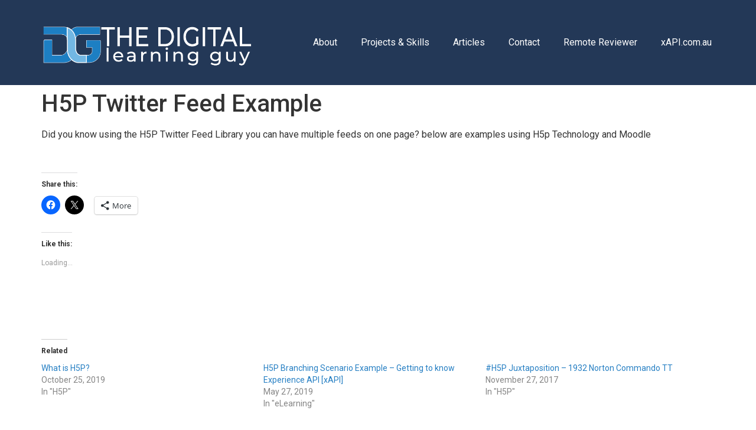

--- FILE ---
content_type: text/html; charset=UTF-8
request_url: https://digitallearningsolutions.com.au/h5p-twitter-feed-example/
body_size: 16779
content:
<!DOCTYPE html>
<html dir="ltr" lang="en-US" prefix="og: https://ogp.me/ns#">
<head>
	<meta charset="UTF-8"/>
	<meta name="viewport" content="width=device-width, initial-scale=1"/>
	<link rel="profile" href="https://gmpg.org/xfn/11"/>
	<link rel="pingback" href="https://digitallearningsolutions.com.au/xmlrpc.php"/>
	<title>H5P Twitter Feed Example - The Digital Learning Guy</title>

		<!-- All in One SEO 4.8.7 - aioseo.com -->
	<meta name="description" content="Did you know using the H5P Twitter Feed Library you can have multiple feeds on one page? below are examples using H5p Technology and Moodle" />
	<meta name="robots" content="max-image-preview:large" />
	<meta name="author" content="Julian Davis"/>
	<meta name="google-site-verification" content="kx6h3hIC-z0nyuVClB-7O__lOLu9P6yM60iGG89EFlg" />
	<link rel="canonical" href="https://digitallearningsolutions.com.au/h5p-twitter-feed-example/" />
	<meta name="generator" content="All in One SEO (AIOSEO) 4.8.7" />
		<meta property="og:locale" content="en_US" />
		<meta property="og:site_name" content="The Digital Learning Guy - Simplify and unify online learning systems" />
		<meta property="og:type" content="article" />
		<meta property="og:title" content="H5P Twitter Feed Example - The Digital Learning Guy" />
		<meta property="og:description" content="Did you know using the H5P Twitter Feed Library you can have multiple feeds on one page? below are examples using H5p Technology and Moodle" />
		<meta property="og:url" content="https://digitallearningsolutions.com.au/h5p-twitter-feed-example/" />
		<meta property="og:image" content="https://digitallearningsolutions.com.au/wp-content/uploads/2024/04/TDLG-Final-Horixontal.png" />
		<meta property="og:image:secure_url" content="https://digitallearningsolutions.com.au/wp-content/uploads/2024/04/TDLG-Final-Horixontal.png" />
		<meta property="article:published_time" content="2017-05-04T09:00:00+00:00" />
		<meta property="article:modified_time" content="2017-05-04T09:00:00+00:00" />
		<meta name="twitter:card" content="summary_large_image" />
		<meta name="twitter:title" content="H5P Twitter Feed Example - The Digital Learning Guy" />
		<meta name="twitter:description" content="Did you know using the H5P Twitter Feed Library you can have multiple feeds on one page? below are examples using H5p Technology and Moodle" />
		<meta name="twitter:image" content="http://digitallearningsolutions.com.au/wp-content/uploads/2024/04/TDLG-Final-Horixontal.png" />
		<script type="application/ld+json" class="aioseo-schema">
			{"@context":"https:\/\/schema.org","@graph":[{"@type":"BlogPosting","@id":"https:\/\/digitallearningsolutions.com.au\/h5p-twitter-feed-example\/#blogposting","name":"H5P Twitter Feed Example - The Digital Learning Guy","headline":"H5P Twitter Feed Example","author":{"@id":"https:\/\/digitallearningsolutions.com.au\/author\/jdavis1971me-com\/#author"},"publisher":{"@id":"https:\/\/digitallearningsolutions.com.au\/#organization"},"image":{"@type":"ImageObject","url":"https:\/\/i0.wp.com\/digitallearningsolutions.com.au\/wp-content\/uploads\/2024\/04\/cropped-TDLG-Final-Horixontal.png?fit=1569%2C448&ssl=1","@id":"https:\/\/digitallearningsolutions.com.au\/#articleImage","width":1569,"height":448},"datePublished":"2017-05-04T19:00:00+00:00","dateModified":"2017-05-04T19:00:00+00:00","inLanguage":"en-US","mainEntityOfPage":{"@id":"https:\/\/digitallearningsolutions.com.au\/h5p-twitter-feed-example\/#webpage"},"isPartOf":{"@id":"https:\/\/digitallearningsolutions.com.au\/h5p-twitter-feed-example\/#webpage"},"articleSection":"eLearning, Adult Learning, education, H5P, instructional designer, technologist, technology"},{"@type":"BreadcrumbList","@id":"https:\/\/digitallearningsolutions.com.au\/h5p-twitter-feed-example\/#breadcrumblist","itemListElement":[{"@type":"ListItem","@id":"https:\/\/digitallearningsolutions.com.au#listItem","position":1,"name":"Home","item":"https:\/\/digitallearningsolutions.com.au","nextItem":{"@type":"ListItem","@id":"https:\/\/digitallearningsolutions.com.au\/category\/elearning\/#listItem","name":"eLearning"}},{"@type":"ListItem","@id":"https:\/\/digitallearningsolutions.com.au\/category\/elearning\/#listItem","position":2,"name":"eLearning","item":"https:\/\/digitallearningsolutions.com.au\/category\/elearning\/","nextItem":{"@type":"ListItem","@id":"https:\/\/digitallearningsolutions.com.au\/h5p-twitter-feed-example\/#listItem","name":"H5P Twitter Feed Example"},"previousItem":{"@type":"ListItem","@id":"https:\/\/digitallearningsolutions.com.au#listItem","name":"Home"}},{"@type":"ListItem","@id":"https:\/\/digitallearningsolutions.com.au\/h5p-twitter-feed-example\/#listItem","position":3,"name":"H5P Twitter Feed Example","previousItem":{"@type":"ListItem","@id":"https:\/\/digitallearningsolutions.com.au\/category\/elearning\/#listItem","name":"eLearning"}}]},{"@type":"Organization","@id":"https:\/\/digitallearningsolutions.com.au\/#organization","name":"The Digital Learning Guy","description":"Simplify and unify online learning systems","url":"https:\/\/digitallearningsolutions.com.au\/","logo":{"@type":"ImageObject","url":"https:\/\/i0.wp.com\/digitallearningsolutions.com.au\/wp-content\/uploads\/2024\/04\/cropped-TDLG-Final-Horixontal.png?fit=1569%2C448&ssl=1","@id":"https:\/\/digitallearningsolutions.com.au\/h5p-twitter-feed-example\/#organizationLogo","width":1569,"height":448},"image":{"@id":"https:\/\/digitallearningsolutions.com.au\/h5p-twitter-feed-example\/#organizationLogo"}},{"@type":"Person","@id":"https:\/\/digitallearningsolutions.com.au\/author\/jdavis1971me-com\/#author","url":"https:\/\/digitallearningsolutions.com.au\/author\/jdavis1971me-com\/","name":"Julian Davis","image":{"@type":"ImageObject","@id":"https:\/\/digitallearningsolutions.com.au\/h5p-twitter-feed-example\/#authorImage","url":"https:\/\/secure.gravatar.com\/avatar\/7267bebc11e30357346d131054d20715?s=96&d=mm&r=g","width":96,"height":96,"caption":"Julian Davis"}},{"@type":"WebPage","@id":"https:\/\/digitallearningsolutions.com.au\/h5p-twitter-feed-example\/#webpage","url":"https:\/\/digitallearningsolutions.com.au\/h5p-twitter-feed-example\/","name":"H5P Twitter Feed Example - The Digital Learning Guy","description":"Did you know using the H5P Twitter Feed Library you can have multiple feeds on one page? below are examples using H5p Technology and Moodle","inLanguage":"en-US","isPartOf":{"@id":"https:\/\/digitallearningsolutions.com.au\/#website"},"breadcrumb":{"@id":"https:\/\/digitallearningsolutions.com.au\/h5p-twitter-feed-example\/#breadcrumblist"},"author":{"@id":"https:\/\/digitallearningsolutions.com.au\/author\/jdavis1971me-com\/#author"},"creator":{"@id":"https:\/\/digitallearningsolutions.com.au\/author\/jdavis1971me-com\/#author"},"datePublished":"2017-05-04T19:00:00+00:00","dateModified":"2017-05-04T19:00:00+00:00"},{"@type":"WebSite","@id":"https:\/\/digitallearningsolutions.com.au\/#website","url":"https:\/\/digitallearningsolutions.com.au\/","name":"The Digital Learning Guide","description":"Simplify and unify online learning systems","inLanguage":"en-US","publisher":{"@id":"https:\/\/digitallearningsolutions.com.au\/#organization"}}]}
		</script>
		<!-- All in One SEO -->

<!-- Jetpack Site Verification Tags -->
<link rel='dns-prefetch' href='//js.hs-scripts.com' />
<link rel='dns-prefetch' href='//www.googletagmanager.com' />
<link rel='dns-prefetch' href='//stats.wp.com' />
<link rel='dns-prefetch' href='//i0.wp.com' />
<link rel='dns-prefetch' href='//c0.wp.com' />
<link rel='dns-prefetch' href='//widgets.wp.com' />
<link rel='dns-prefetch' href='//s0.wp.com' />
<link rel='dns-prefetch' href='//0.gravatar.com' />
<link rel='dns-prefetch' href='//1.gravatar.com' />
<link rel='dns-prefetch' href='//2.gravatar.com' />
<link rel="alternate" type="application/rss+xml" title="The Digital Learning Guy &raquo; Feed" href="https://digitallearningsolutions.com.au/feed/" />
<link rel="alternate" type="application/rss+xml" title="The Digital Learning Guy &raquo; Comments Feed" href="https://digitallearningsolutions.com.au/comments/feed/" />
<link rel="alternate" type="application/rss+xml" title="The Digital Learning Guy &raquo; H5P Twitter Feed Example Comments Feed" href="https://digitallearningsolutions.com.au/h5p-twitter-feed-example/feed/" />
<script>
window._wpemojiSettings = {"baseUrl":"https:\/\/s.w.org\/images\/core\/emoji\/15.0.3\/72x72\/","ext":".png","svgUrl":"https:\/\/s.w.org\/images\/core\/emoji\/15.0.3\/svg\/","svgExt":".svg","source":{"concatemoji":"https:\/\/digitallearningsolutions.com.au\/wp-includes\/js\/wp-emoji-release.min.js?ver=6.5.7"}};
/*! This file is auto-generated */
!function(i,n){var o,s,e;function c(e){try{var t={supportTests:e,timestamp:(new Date).valueOf()};sessionStorage.setItem(o,JSON.stringify(t))}catch(e){}}function p(e,t,n){e.clearRect(0,0,e.canvas.width,e.canvas.height),e.fillText(t,0,0);var t=new Uint32Array(e.getImageData(0,0,e.canvas.width,e.canvas.height).data),r=(e.clearRect(0,0,e.canvas.width,e.canvas.height),e.fillText(n,0,0),new Uint32Array(e.getImageData(0,0,e.canvas.width,e.canvas.height).data));return t.every(function(e,t){return e===r[t]})}function u(e,t,n){switch(t){case"flag":return n(e,"\ud83c\udff3\ufe0f\u200d\u26a7\ufe0f","\ud83c\udff3\ufe0f\u200b\u26a7\ufe0f")?!1:!n(e,"\ud83c\uddfa\ud83c\uddf3","\ud83c\uddfa\u200b\ud83c\uddf3")&&!n(e,"\ud83c\udff4\udb40\udc67\udb40\udc62\udb40\udc65\udb40\udc6e\udb40\udc67\udb40\udc7f","\ud83c\udff4\u200b\udb40\udc67\u200b\udb40\udc62\u200b\udb40\udc65\u200b\udb40\udc6e\u200b\udb40\udc67\u200b\udb40\udc7f");case"emoji":return!n(e,"\ud83d\udc26\u200d\u2b1b","\ud83d\udc26\u200b\u2b1b")}return!1}function f(e,t,n){var r="undefined"!=typeof WorkerGlobalScope&&self instanceof WorkerGlobalScope?new OffscreenCanvas(300,150):i.createElement("canvas"),a=r.getContext("2d",{willReadFrequently:!0}),o=(a.textBaseline="top",a.font="600 32px Arial",{});return e.forEach(function(e){o[e]=t(a,e,n)}),o}function t(e){var t=i.createElement("script");t.src=e,t.defer=!0,i.head.appendChild(t)}"undefined"!=typeof Promise&&(o="wpEmojiSettingsSupports",s=["flag","emoji"],n.supports={everything:!0,everythingExceptFlag:!0},e=new Promise(function(e){i.addEventListener("DOMContentLoaded",e,{once:!0})}),new Promise(function(t){var n=function(){try{var e=JSON.parse(sessionStorage.getItem(o));if("object"==typeof e&&"number"==typeof e.timestamp&&(new Date).valueOf()<e.timestamp+604800&&"object"==typeof e.supportTests)return e.supportTests}catch(e){}return null}();if(!n){if("undefined"!=typeof Worker&&"undefined"!=typeof OffscreenCanvas&&"undefined"!=typeof URL&&URL.createObjectURL&&"undefined"!=typeof Blob)try{var e="postMessage("+f.toString()+"("+[JSON.stringify(s),u.toString(),p.toString()].join(",")+"));",r=new Blob([e],{type:"text/javascript"}),a=new Worker(URL.createObjectURL(r),{name:"wpTestEmojiSupports"});return void(a.onmessage=function(e){c(n=e.data),a.terminate(),t(n)})}catch(e){}c(n=f(s,u,p))}t(n)}).then(function(e){for(var t in e)n.supports[t]=e[t],n.supports.everything=n.supports.everything&&n.supports[t],"flag"!==t&&(n.supports.everythingExceptFlag=n.supports.everythingExceptFlag&&n.supports[t]);n.supports.everythingExceptFlag=n.supports.everythingExceptFlag&&!n.supports.flag,n.DOMReady=!1,n.readyCallback=function(){n.DOMReady=!0}}).then(function(){return e}).then(function(){var e;n.supports.everything||(n.readyCallback(),(e=n.source||{}).concatemoji?t(e.concatemoji):e.wpemoji&&e.twemoji&&(t(e.twemoji),t(e.wpemoji)))}))}((window,document),window._wpemojiSettings);
</script>
<link rel='stylesheet' id='premium-addons-css' href='https://digitallearningsolutions.com.au/wp-content/plugins/premium-addons-for-elementor/assets/frontend/min-css/premium-addons.min.css?ver=4.11.32' media='all' />
<style id='wp-emoji-styles-inline-css'>

	img.wp-smiley, img.emoji {
		display: inline !important;
		border: none !important;
		box-shadow: none !important;
		height: 1em !important;
		width: 1em !important;
		margin: 0 0.07em !important;
		vertical-align: -0.1em !important;
		background: none !important;
		padding: 0 !important;
	}
</style>
<link rel='stylesheet' id='wp-block-library-css' href='https://c0.wp.com/c/6.5.7/wp-includes/css/dist/block-library/style.min.css' media='all' />
<link rel='stylesheet' id='mediaelement-css' href='https://c0.wp.com/c/6.5.7/wp-includes/js/mediaelement/mediaelementplayer-legacy.min.css' media='all' />
<link rel='stylesheet' id='wp-mediaelement-css' href='https://c0.wp.com/c/6.5.7/wp-includes/js/mediaelement/wp-mediaelement.min.css' media='all' />
<style id='jetpack-sharing-buttons-style-inline-css'>
.jetpack-sharing-buttons__services-list{display:flex;flex-direction:row;flex-wrap:wrap;gap:0;list-style-type:none;margin:5px;padding:0}.jetpack-sharing-buttons__services-list.has-small-icon-size{font-size:12px}.jetpack-sharing-buttons__services-list.has-normal-icon-size{font-size:16px}.jetpack-sharing-buttons__services-list.has-large-icon-size{font-size:24px}.jetpack-sharing-buttons__services-list.has-huge-icon-size{font-size:36px}@media print{.jetpack-sharing-buttons__services-list{display:none!important}}.editor-styles-wrapper .wp-block-jetpack-sharing-buttons{gap:0;padding-inline-start:0}ul.jetpack-sharing-buttons__services-list.has-background{padding:1.25em 2.375em}
</style>
<style id='classic-theme-styles-inline-css'>
/*! This file is auto-generated */
.wp-block-button__link{color:#fff;background-color:#32373c;border-radius:9999px;box-shadow:none;text-decoration:none;padding:calc(.667em + 2px) calc(1.333em + 2px);font-size:1.125em}.wp-block-file__button{background:#32373c;color:#fff;text-decoration:none}
</style>
<style id='global-styles-inline-css'>
body{--wp--preset--color--black: #000000;--wp--preset--color--cyan-bluish-gray: #abb8c3;--wp--preset--color--white: #ffffff;--wp--preset--color--pale-pink: #f78da7;--wp--preset--color--vivid-red: #cf2e2e;--wp--preset--color--luminous-vivid-orange: #ff6900;--wp--preset--color--luminous-vivid-amber: #fcb900;--wp--preset--color--light-green-cyan: #7bdcb5;--wp--preset--color--vivid-green-cyan: #00d084;--wp--preset--color--pale-cyan-blue: #8ed1fc;--wp--preset--color--vivid-cyan-blue: #0693e3;--wp--preset--color--vivid-purple: #9b51e0;--wp--preset--gradient--vivid-cyan-blue-to-vivid-purple: linear-gradient(135deg,rgba(6,147,227,1) 0%,rgb(155,81,224) 100%);--wp--preset--gradient--light-green-cyan-to-vivid-green-cyan: linear-gradient(135deg,rgb(122,220,180) 0%,rgb(0,208,130) 100%);--wp--preset--gradient--luminous-vivid-amber-to-luminous-vivid-orange: linear-gradient(135deg,rgba(252,185,0,1) 0%,rgba(255,105,0,1) 100%);--wp--preset--gradient--luminous-vivid-orange-to-vivid-red: linear-gradient(135deg,rgba(255,105,0,1) 0%,rgb(207,46,46) 100%);--wp--preset--gradient--very-light-gray-to-cyan-bluish-gray: linear-gradient(135deg,rgb(238,238,238) 0%,rgb(169,184,195) 100%);--wp--preset--gradient--cool-to-warm-spectrum: linear-gradient(135deg,rgb(74,234,220) 0%,rgb(151,120,209) 20%,rgb(207,42,186) 40%,rgb(238,44,130) 60%,rgb(251,105,98) 80%,rgb(254,248,76) 100%);--wp--preset--gradient--blush-light-purple: linear-gradient(135deg,rgb(255,206,236) 0%,rgb(152,150,240) 100%);--wp--preset--gradient--blush-bordeaux: linear-gradient(135deg,rgb(254,205,165) 0%,rgb(254,45,45) 50%,rgb(107,0,62) 100%);--wp--preset--gradient--luminous-dusk: linear-gradient(135deg,rgb(255,203,112) 0%,rgb(199,81,192) 50%,rgb(65,88,208) 100%);--wp--preset--gradient--pale-ocean: linear-gradient(135deg,rgb(255,245,203) 0%,rgb(182,227,212) 50%,rgb(51,167,181) 100%);--wp--preset--gradient--electric-grass: linear-gradient(135deg,rgb(202,248,128) 0%,rgb(113,206,126) 100%);--wp--preset--gradient--midnight: linear-gradient(135deg,rgb(2,3,129) 0%,rgb(40,116,252) 100%);--wp--preset--font-size--small: 13px;--wp--preset--font-size--medium: 20px;--wp--preset--font-size--large: 36px;--wp--preset--font-size--x-large: 42px;--wp--preset--spacing--20: 0.44rem;--wp--preset--spacing--30: 0.67rem;--wp--preset--spacing--40: 1rem;--wp--preset--spacing--50: 1.5rem;--wp--preset--spacing--60: 2.25rem;--wp--preset--spacing--70: 3.38rem;--wp--preset--spacing--80: 5.06rem;--wp--preset--shadow--natural: 6px 6px 9px rgba(0, 0, 0, 0.2);--wp--preset--shadow--deep: 12px 12px 50px rgba(0, 0, 0, 0.4);--wp--preset--shadow--sharp: 6px 6px 0px rgba(0, 0, 0, 0.2);--wp--preset--shadow--outlined: 6px 6px 0px -3px rgba(255, 255, 255, 1), 6px 6px rgba(0, 0, 0, 1);--wp--preset--shadow--crisp: 6px 6px 0px rgba(0, 0, 0, 1);}:where(.is-layout-flex){gap: 0.5em;}:where(.is-layout-grid){gap: 0.5em;}body .is-layout-flex{display: flex;}body .is-layout-flex{flex-wrap: wrap;align-items: center;}body .is-layout-flex > *{margin: 0;}body .is-layout-grid{display: grid;}body .is-layout-grid > *{margin: 0;}:where(.wp-block-columns.is-layout-flex){gap: 2em;}:where(.wp-block-columns.is-layout-grid){gap: 2em;}:where(.wp-block-post-template.is-layout-flex){gap: 1.25em;}:where(.wp-block-post-template.is-layout-grid){gap: 1.25em;}.has-black-color{color: var(--wp--preset--color--black) !important;}.has-cyan-bluish-gray-color{color: var(--wp--preset--color--cyan-bluish-gray) !important;}.has-white-color{color: var(--wp--preset--color--white) !important;}.has-pale-pink-color{color: var(--wp--preset--color--pale-pink) !important;}.has-vivid-red-color{color: var(--wp--preset--color--vivid-red) !important;}.has-luminous-vivid-orange-color{color: var(--wp--preset--color--luminous-vivid-orange) !important;}.has-luminous-vivid-amber-color{color: var(--wp--preset--color--luminous-vivid-amber) !important;}.has-light-green-cyan-color{color: var(--wp--preset--color--light-green-cyan) !important;}.has-vivid-green-cyan-color{color: var(--wp--preset--color--vivid-green-cyan) !important;}.has-pale-cyan-blue-color{color: var(--wp--preset--color--pale-cyan-blue) !important;}.has-vivid-cyan-blue-color{color: var(--wp--preset--color--vivid-cyan-blue) !important;}.has-vivid-purple-color{color: var(--wp--preset--color--vivid-purple) !important;}.has-black-background-color{background-color: var(--wp--preset--color--black) !important;}.has-cyan-bluish-gray-background-color{background-color: var(--wp--preset--color--cyan-bluish-gray) !important;}.has-white-background-color{background-color: var(--wp--preset--color--white) !important;}.has-pale-pink-background-color{background-color: var(--wp--preset--color--pale-pink) !important;}.has-vivid-red-background-color{background-color: var(--wp--preset--color--vivid-red) !important;}.has-luminous-vivid-orange-background-color{background-color: var(--wp--preset--color--luminous-vivid-orange) !important;}.has-luminous-vivid-amber-background-color{background-color: var(--wp--preset--color--luminous-vivid-amber) !important;}.has-light-green-cyan-background-color{background-color: var(--wp--preset--color--light-green-cyan) !important;}.has-vivid-green-cyan-background-color{background-color: var(--wp--preset--color--vivid-green-cyan) !important;}.has-pale-cyan-blue-background-color{background-color: var(--wp--preset--color--pale-cyan-blue) !important;}.has-vivid-cyan-blue-background-color{background-color: var(--wp--preset--color--vivid-cyan-blue) !important;}.has-vivid-purple-background-color{background-color: var(--wp--preset--color--vivid-purple) !important;}.has-black-border-color{border-color: var(--wp--preset--color--black) !important;}.has-cyan-bluish-gray-border-color{border-color: var(--wp--preset--color--cyan-bluish-gray) !important;}.has-white-border-color{border-color: var(--wp--preset--color--white) !important;}.has-pale-pink-border-color{border-color: var(--wp--preset--color--pale-pink) !important;}.has-vivid-red-border-color{border-color: var(--wp--preset--color--vivid-red) !important;}.has-luminous-vivid-orange-border-color{border-color: var(--wp--preset--color--luminous-vivid-orange) !important;}.has-luminous-vivid-amber-border-color{border-color: var(--wp--preset--color--luminous-vivid-amber) !important;}.has-light-green-cyan-border-color{border-color: var(--wp--preset--color--light-green-cyan) !important;}.has-vivid-green-cyan-border-color{border-color: var(--wp--preset--color--vivid-green-cyan) !important;}.has-pale-cyan-blue-border-color{border-color: var(--wp--preset--color--pale-cyan-blue) !important;}.has-vivid-cyan-blue-border-color{border-color: var(--wp--preset--color--vivid-cyan-blue) !important;}.has-vivid-purple-border-color{border-color: var(--wp--preset--color--vivid-purple) !important;}.has-vivid-cyan-blue-to-vivid-purple-gradient-background{background: var(--wp--preset--gradient--vivid-cyan-blue-to-vivid-purple) !important;}.has-light-green-cyan-to-vivid-green-cyan-gradient-background{background: var(--wp--preset--gradient--light-green-cyan-to-vivid-green-cyan) !important;}.has-luminous-vivid-amber-to-luminous-vivid-orange-gradient-background{background: var(--wp--preset--gradient--luminous-vivid-amber-to-luminous-vivid-orange) !important;}.has-luminous-vivid-orange-to-vivid-red-gradient-background{background: var(--wp--preset--gradient--luminous-vivid-orange-to-vivid-red) !important;}.has-very-light-gray-to-cyan-bluish-gray-gradient-background{background: var(--wp--preset--gradient--very-light-gray-to-cyan-bluish-gray) !important;}.has-cool-to-warm-spectrum-gradient-background{background: var(--wp--preset--gradient--cool-to-warm-spectrum) !important;}.has-blush-light-purple-gradient-background{background: var(--wp--preset--gradient--blush-light-purple) !important;}.has-blush-bordeaux-gradient-background{background: var(--wp--preset--gradient--blush-bordeaux) !important;}.has-luminous-dusk-gradient-background{background: var(--wp--preset--gradient--luminous-dusk) !important;}.has-pale-ocean-gradient-background{background: var(--wp--preset--gradient--pale-ocean) !important;}.has-electric-grass-gradient-background{background: var(--wp--preset--gradient--electric-grass) !important;}.has-midnight-gradient-background{background: var(--wp--preset--gradient--midnight) !important;}.has-small-font-size{font-size: var(--wp--preset--font-size--small) !important;}.has-medium-font-size{font-size: var(--wp--preset--font-size--medium) !important;}.has-large-font-size{font-size: var(--wp--preset--font-size--large) !important;}.has-x-large-font-size{font-size: var(--wp--preset--font-size--x-large) !important;}
.wp-block-navigation a:where(:not(.wp-element-button)){color: inherit;}
:where(.wp-block-post-template.is-layout-flex){gap: 1.25em;}:where(.wp-block-post-template.is-layout-grid){gap: 1.25em;}
:where(.wp-block-columns.is-layout-flex){gap: 2em;}:where(.wp-block-columns.is-layout-grid){gap: 2em;}
.wp-block-pullquote{font-size: 1.5em;line-height: 1.6;}
</style>
<link rel='stylesheet' id='h5p-plugin-styles-css' href='https://digitallearningsolutions.com.au/wp-content/plugins/h5p/h5p-php-library/styles/h5p.css?ver=1.16.0' media='all' />
<link rel='stylesheet' id='hello-elementor-css' href='https://digitallearningsolutions.com.au/wp-content/themes/hello-elementor/style.min.css?ver=3.0.1' media='all' />
<link rel='stylesheet' id='hello-elementor-theme-style-css' href='https://digitallearningsolutions.com.au/wp-content/themes/hello-elementor/theme.min.css?ver=3.0.1' media='all' />
<link rel='stylesheet' id='hello-elementor-header-footer-css' href='https://digitallearningsolutions.com.au/wp-content/themes/hello-elementor/header-footer.min.css?ver=3.0.1' media='all' />
<link rel='stylesheet' id='elementor-frontend-css' href='https://digitallearningsolutions.com.au/wp-content/uploads/elementor/css/custom-frontend-lite.min.css?ver=1754982041' media='all' />
<link rel='stylesheet' id='elementor-post-5-css' href='https://digitallearningsolutions.com.au/wp-content/uploads/elementor/css/post-5.css?ver=1754982041' media='all' />
<link rel='stylesheet' id='dashicons-css' href='https://c0.wp.com/c/6.5.7/wp-includes/css/dashicons.min.css' media='all' />
<link rel='stylesheet' id='eael-general-css' href='https://digitallearningsolutions.com.au/wp-content/plugins/essential-addons-for-elementor-lite/assets/front-end/css/view/general.min.css?ver=6.3.1' media='all' />
<link rel='stylesheet' id='social-logos-css' href='https://c0.wp.com/p/jetpack/13.8.2/_inc/social-logos/social-logos.min.css' media='all' />
<link rel='stylesheet' id='google-fonts-1-css' href='https://fonts.googleapis.com/css?family=Roboto%3A100%2C100italic%2C200%2C200italic%2C300%2C300italic%2C400%2C400italic%2C500%2C500italic%2C600%2C600italic%2C700%2C700italic%2C800%2C800italic%2C900%2C900italic%7CRoboto+Slab%3A100%2C100italic%2C200%2C200italic%2C300%2C300italic%2C400%2C400italic%2C500%2C500italic%2C600%2C600italic%2C700%2C700italic%2C800%2C800italic%2C900%2C900italic&#038;display=swap&#038;ver=6.5.7' media='all' />
<link rel='stylesheet' id='jetpack_css-css' href='https://c0.wp.com/p/jetpack/13.8.2/css/jetpack.css' media='all' />
<link rel="preconnect" href="https://fonts.gstatic.com/" crossorigin><script id="jetpack_related-posts-js-extra">
var related_posts_js_options = {"post_heading":"h4"};
</script>
<script src="https://c0.wp.com/p/jetpack/13.8.2/_inc/build/related-posts/related-posts.min.js" id="jetpack_related-posts-js"></script>
<script src="https://c0.wp.com/c/6.5.7/wp-includes/js/jquery/jquery.min.js" id="jquery-core-js"></script>
<script src="https://c0.wp.com/c/6.5.7/wp-includes/js/jquery/jquery-migrate.min.js" id="jquery-migrate-js"></script>

<!-- Google tag (gtag.js) snippet added by Site Kit -->
<!-- Google Analytics snippet added by Site Kit -->
<script src="https://www.googletagmanager.com/gtag/js?id=GT-5MJQWLCS" id="google_gtagjs-js" async></script>
<script id="google_gtagjs-js-after">
window.dataLayer = window.dataLayer || [];function gtag(){dataLayer.push(arguments);}
gtag("set","linker",{"domains":["digitallearningsolutions.com.au"]});
gtag("js", new Date());
gtag("set", "developer_id.dZTNiMT", true);
gtag("config", "GT-5MJQWLCS", {"googlesitekit_post_date":"20170504","googlesitekit_post_categories":"eLearning"});
 window._googlesitekit = window._googlesitekit || {}; window._googlesitekit.throttledEvents = []; window._googlesitekit.gtagEvent = (name, data) => { var key = JSON.stringify( { name, data } ); if ( !! window._googlesitekit.throttledEvents[ key ] ) { return; } window._googlesitekit.throttledEvents[ key ] = true; setTimeout( () => { delete window._googlesitekit.throttledEvents[ key ]; }, 5 ); gtag( "event", name, { ...data, event_source: "site-kit" } ); };
</script>
<link rel="https://api.w.org/" href="https://digitallearningsolutions.com.au/wp-json/" /><link rel="alternate" type="application/json" href="https://digitallearningsolutions.com.au/wp-json/wp/v2/posts/1034" /><link rel="EditURI" type="application/rsd+xml" title="RSD" href="https://digitallearningsolutions.com.au/xmlrpc.php?rsd" />
<meta name="generator" content="WordPress 6.5.7" />
<link rel='shortlink' href='https://wp.me/p73DlO-gG' />
<link rel="alternate" type="application/json+oembed" href="https://digitallearningsolutions.com.au/wp-json/oembed/1.0/embed?url=https%3A%2F%2Fdigitallearningsolutions.com.au%2Fh5p-twitter-feed-example%2F" />
<link rel="alternate" type="text/xml+oembed" href="https://digitallearningsolutions.com.au/wp-json/oembed/1.0/embed?url=https%3A%2F%2Fdigitallearningsolutions.com.au%2Fh5p-twitter-feed-example%2F&#038;format=xml" />
<style id="essential-blocks-global-styles">
            :root {
                --eb-global-primary-color: #101828;
--eb-global-secondary-color: #475467;
--eb-global-tertiary-color: #98A2B3;
--eb-global-text-color: #475467;
--eb-global-heading-color: #1D2939;
--eb-global-link-color: #444CE7;
--eb-global-background-color: #F9FAFB;
--eb-global-button-text-color: #FFFFFF;
--eb-global-button-background-color: #101828;
--eb-gradient-primary-color: linear-gradient(90deg, hsla(259, 84%, 78%, 1) 0%, hsla(206, 67%, 75%, 1) 100%);
--eb-gradient-secondary-color: linear-gradient(90deg, hsla(18, 76%, 85%, 1) 0%, hsla(203, 69%, 84%, 1) 100%);
--eb-gradient-tertiary-color: linear-gradient(90deg, hsla(248, 21%, 15%, 1) 0%, hsla(250, 14%, 61%, 1) 100%);
--eb-gradient-background-color: linear-gradient(90deg, rgb(250, 250, 250) 0%, rgb(233, 233, 233) 49%, rgb(244, 243, 243) 100%);

                --eb-tablet-breakpoint: 1024px;
--eb-mobile-breakpoint: 767px;

            }
            
            
        </style><meta name="generator" content="Site Kit by Google 1.170.0" />			<!-- DO NOT COPY THIS SNIPPET! Start of Page Analytics Tracking for HubSpot WordPress plugin v11.3.16-->
			<script class="hsq-set-content-id" data-content-id="blog-post">
				var _hsq = _hsq || [];
				_hsq.push(["setContentType", "blog-post"]);
			</script>
			<!-- DO NOT COPY THIS SNIPPET! End of Page Analytics Tracking for HubSpot WordPress plugin -->
				<style>img#wpstats{display:none}</style>
		<meta name="generator" content="Elementor 3.21.5; features: e_optimized_assets_loading, e_optimized_css_loading, e_font_icon_svg, additional_custom_breakpoints; settings: css_print_method-external, google_font-enabled, font_display-swap">
<meta name="bmi-version" content="1.4.9.1" />      <script defer type="text/javascript" id="bmip-js-inline-remove-js">
        function objectToQueryString(obj){
          return Object.keys(obj).map(key => key + '=' + obj[key]).join('&');
        }

        function globalBMIKeepAlive() {
          let xhr = new XMLHttpRequest();
          let data = { action: "bmip_keepalive", token: "bmip", f: "refresh" };
          let url = 'https://digitallearningsolutions.com.au/wp-admin/admin-ajax.php' + '?' + objectToQueryString(data);
          xhr.open('POST', url, true);
          xhr.setRequestHeader("X-Requested-With", "XMLHttpRequest");
          xhr.onreadystatechange = function () {
            if (xhr.readyState === 4) {
              let response;
              if (response = JSON.parse(xhr.responseText)) {
                if (typeof response.status != 'undefined' && response.status === 'success') {
                  //setTimeout(globalBMIKeepAlive, 3000);
                } else {
                  //setTimeout(globalBMIKeepAlive, 20000);
                }
              }
            }
          };

          xhr.send(JSON.stringify(data));
        }

        document.querySelector('#bmip-js-inline-remove-js').remove();
      </script>
      <link rel="icon" href="https://i0.wp.com/digitallearningsolutions.com.au/wp-content/uploads/2024/04/cropped-TDLG-ICON-4.png?fit=32%2C32&#038;ssl=1" sizes="32x32" />
<link rel="icon" href="https://i0.wp.com/digitallearningsolutions.com.au/wp-content/uploads/2024/04/cropped-TDLG-ICON-4.png?fit=192%2C192&#038;ssl=1" sizes="192x192" />
<link rel="apple-touch-icon" href="https://i0.wp.com/digitallearningsolutions.com.au/wp-content/uploads/2024/04/cropped-TDLG-ICON-4.png?fit=180%2C180&#038;ssl=1" />
<meta name="msapplication-TileImage" content="https://i0.wp.com/digitallearningsolutions.com.au/wp-content/uploads/2024/04/cropped-TDLG-ICON-4.png?fit=270%2C270&#038;ssl=1" />
		<style id="wp-custom-css">
			html { 

scroll-behavior: smooth; 

}

.eael-testimonial-text a{
	color:#f4f4f4;
	text-decoration:underline
}

.eael-testimonial-text a:hover{
	color:#6EC1E4;
	text-decoration:none
}
a{
	color:#267FC3
}
.tag-links > a{
	margin-left:5px;
}

[type="button"], [type="submit"], button{
	background-color:#FFFFFF!important;
	border-color:#6EC1E4!important;
	color:#267FC3!important;
}



[type="button"]:focus, [type="button"]:hover, [type="submit"]:focus, [type="submit"]:hover, button:focus, button:hover{
	border:solid 1px #267FC3!important;
	background-color:#267FC3!important;
	color:#FFFFFF!important;
}
#blogsearch > div > form {
	text-align:center;
}
#blogsearch > div > form > label > input
{
	max-width:1024px!important;
	min-width:320px!important;

}

 .eael-simple-menu-container .eael-simple-menu-toggle{
	border:solid 1px #267FC3!important;
	background-color:#267FC3!important;
	color:#FFFFFF!important;
}
		</style>
		</head>
<body class="post-template-default single single-post postid-1034 single-format-standard wp-custom-logo elementor-default elementor-kit-5">
		<div data-elementor-type="templately-header" data-elementor-id="3626" class="elementor elementor-3626 post-1034 post type-post status-publish format-standard hentry category-elearning tag-adult-learning tag-education tag-h5p tag-instructional-designer tag-technologist tag-technology" data-elementor-post-type="templately_library" data-elementor-title="Header">
						<section class="elementor-section elementor-top-section elementor-element elementor-element-ca74514 elementor-section-content-middle elementor-section-boxed elementor-section-height-default elementor-section-height-default" data-id="ca74514" data-element_type="section" id="header_section" data-settings="{&quot;background_background&quot;:&quot;classic&quot;}">
						<div class="elementor-container elementor-column-gap-no">
					<div class="elementor-column elementor-col-33 elementor-top-column elementor-element elementor-element-5409fb8" data-id="5409fb8" data-element_type="column">
			<div class="elementor-widget-wrap elementor-element-populated">
						<div class="elementor-element elementor-element-e3fad96 elementor-widget elementor-widget-image" data-id="e3fad96" data-element_type="widget" data-widget_type="image.default">
				<div class="elementor-widget-container">
			<style>/*! elementor - v3.21.0 - 08-05-2024 */
.elementor-widget-image{text-align:center}.elementor-widget-image a{display:inline-block}.elementor-widget-image a img[src$=".svg"]{width:48px}.elementor-widget-image img{vertical-align:middle;display:inline-block}</style>											<a href="/">
							<img width="1474" height="392" src="https://i0.wp.com/digitallearningsolutions.com.au/wp-content/uploads/2024/04/TDLG-Final-Horizontal-white-1.png?fit=1474%2C392&amp;ssl=1" class="attachment-full size-full wp-image-3845" alt="" srcset="https://i0.wp.com/digitallearningsolutions.com.au/wp-content/uploads/2024/04/TDLG-Final-Horizontal-white-1.png?w=1474&amp;ssl=1 1474w, https://i0.wp.com/digitallearningsolutions.com.au/wp-content/uploads/2024/04/TDLG-Final-Horizontal-white-1.png?resize=300%2C80&amp;ssl=1 300w, https://i0.wp.com/digitallearningsolutions.com.au/wp-content/uploads/2024/04/TDLG-Final-Horizontal-white-1.png?resize=1024%2C272&amp;ssl=1 1024w, https://i0.wp.com/digitallearningsolutions.com.au/wp-content/uploads/2024/04/TDLG-Final-Horizontal-white-1.png?resize=768%2C204&amp;ssl=1 768w" sizes="(max-width: 1474px) 100vw, 1474px" />								</a>
													</div>
				</div>
					</div>
		</div>
				<div class="elementor-column elementor-col-66 elementor-top-column elementor-element elementor-element-c854977" data-id="c854977" data-element_type="column">
			<div class="elementor-widget-wrap elementor-element-populated">
						<div class="elementor-element elementor-element-760d8d3 elementor-widget__width-auto eael_simple_menu_hamburger_disable_selected_menu_hide eael-simple-menu-hamburger-align-right eael-hamburger--tablet elementor-widget elementor-widget-eael-simple-menu" data-id="760d8d3" data-element_type="widget" data-widget_type="eael-simple-menu.default">
				<div class="elementor-widget-container">
			<style>
                        @media screen and (max-width: 1024px) {
                            .eael-hamburger--tablet {
                                .eael-simple-menu-horizontal,
                                .eael-simple-menu-vertical {
                                    display: none;
                                }
                            }
                            .eael-hamburger--tablet {
                                .eael-simple-menu-container .eael-simple-menu-toggle {
                                    display: block;
                                }
                            }
                        }
                    </style>            <div data-hamburger-icon="&lt;svg aria-hidden=&quot;true&quot; class=&quot;e-font-icon-svg e-fas-bars&quot; viewBox=&quot;0 0 448 512&quot; xmlns=&quot;http://www.w3.org/2000/svg&quot;&gt;&lt;path d=&quot;M16 132h416c8.837 0 16-7.163 16-16V76c0-8.837-7.163-16-16-16H16C7.163 60 0 67.163 0 76v40c0 8.837 7.163 16 16 16zm0 160h416c8.837 0 16-7.163 16-16v-40c0-8.837-7.163-16-16-16H16c-8.837 0-16 7.163-16 16v40c0 8.837 7.163 16 16 16zm0 160h416c8.837 0 16-7.163 16-16v-40c0-8.837-7.163-16-16-16H16c-8.837 0-16 7.163-16 16v40c0 8.837 7.163 16 16 16z&quot;&gt;&lt;/path&gt;&lt;/svg&gt;" data-indicator-icon="&lt;svg aria-hidden=&quot;true&quot; class=&quot;e-font-icon-svg e-fas-angle-down&quot; viewBox=&quot;0 0 320 512&quot; xmlns=&quot;http://www.w3.org/2000/svg&quot;&gt;&lt;path d=&quot;M143 352.3L7 216.3c-9.4-9.4-9.4-24.6 0-33.9l22.6-22.6c9.4-9.4 24.6-9.4 33.9 0l96.4 96.4 96.4-96.4c9.4-9.4 24.6-9.4 33.9 0l22.6 22.6c9.4 9.4 9.4 24.6 0 33.9l-136 136c-9.2 9.4-24.4 9.4-33.8 0z&quot;&gt;&lt;/path&gt;&lt;/svg&gt;" data-dropdown-indicator-icon="&lt;svg class=&quot;e-font-icon-svg e-fas-angle-down&quot; viewBox=&quot;0 0 320 512&quot; xmlns=&quot;http://www.w3.org/2000/svg&quot;&gt;&lt;path d=&quot;M143 352.3L7 216.3c-9.4-9.4-9.4-24.6 0-33.9l22.6-22.6c9.4-9.4 24.6-9.4 33.9 0l96.4 96.4 96.4-96.4c9.4-9.4 24.6-9.4 33.9 0l22.6 22.6c9.4 9.4 9.4 24.6 0 33.9l-136 136c-9.2 9.4-24.4 9.4-33.8 0z&quot;&gt;&lt;/path&gt;&lt;/svg&gt;" class="eael-simple-menu-container eael-simple-menu-align-right eael-simple-menu--stretch eael-simple-menu-dropdown-align-left preset-1" data-hamburger-breakpoints="{&quot;mobile&quot;:&quot;Mobile Portrait (&gt; 767px)&quot;,&quot;tablet&quot;:&quot;Tablet Portrait (&gt; 1024px)&quot;,&quot;desktop&quot;:&quot;Desktop (&gt; 2400px)&quot;,&quot;none&quot;:&quot;None&quot;}" data-hamburger-device="tablet">
                <ul id="menu-tdlgmenu" class="eael-simple-menu eael-simple-menu-dropdown-animate-to-top eael-simple-menu-indicator eael-simple-menu-horizontal"><li id="menu-item-3637" class="menu-item menu-item-type-post_type menu-item-object-page menu-item-home menu-item-3637"><a href="https://digitallearningsolutions.com.au/">About</a></li>
<li id="menu-item-4090" class="menu-item menu-item-type-post_type menu-item-object-page menu-item-4090"><a href="https://digitallearningsolutions.com.au/projects/">Projects &amp; Skills</a></li>
<li id="menu-item-3635" class="menu-item menu-item-type-custom menu-item-object-custom menu-item-3635"><a href="#articles">Articles</a></li>
<li id="menu-item-3636" class="menu-item menu-item-type-custom menu-item-object-custom menu-item-3636"><a href="#contact">Contact</a></li>
<li id="menu-item-4111" class="menu-item menu-item-type-custom menu-item-object-custom menu-item-4111"><a href="#remotereviewer">Remote Reviewer</a></li>
<li id="menu-item-3864" class="menu-item menu-item-type-custom menu-item-object-custom menu-item-3864"><a href="https://xapi.com.au">xAPI.com.au</a></li>
</ul>                <button class="eael-simple-menu-toggle">
                    <span class="sr-only ">Hamburger Toggle Menu</span>
                    <svg aria-hidden="true" class="e-font-icon-svg e-fas-bars" viewBox="0 0 448 512" xmlns="http://www.w3.org/2000/svg"><path d="M16 132h416c8.837 0 16-7.163 16-16V76c0-8.837-7.163-16-16-16H16C7.163 60 0 67.163 0 76v40c0 8.837 7.163 16 16 16zm0 160h416c8.837 0 16-7.163 16-16v-40c0-8.837-7.163-16-16-16H16c-8.837 0-16 7.163-16 16v40c0 8.837 7.163 16 16 16zm0 160h416c8.837 0 16-7.163 16-16v-40c0-8.837-7.163-16-16-16H16c-8.837 0-16 7.163-16 16v40c0 8.837 7.163 16 16 16z"></path></svg>                </button>
            </div>
            		</div>
				</div>
					</div>
		</div>
					</div>
		</section>
				</div>
		
<main id="content" class="site-main post-1034 post type-post status-publish format-standard hentry category-elearning tag-adult-learning tag-education tag-h5p tag-instructional-designer tag-technologist tag-technology">

			<header class="page-header">
			<h1 class="entry-title">H5P Twitter Feed Example</h1>		</header>
	
	<div class="page-content">
		<p>Did you know using the H5P Twitter Feed Library you can have multiple feeds on one page? below are examples using H5p Technology and Moodle</p>

<p>&nbsp;</p>

<div class="sharedaddy sd-sharing-enabled"><div class="robots-nocontent sd-block sd-social sd-social-icon sd-sharing"><h3 class="sd-title">Share this:</h3><div class="sd-content"><ul><li class="share-facebook"><a rel="nofollow noopener noreferrer" data-shared="sharing-facebook-1034" class="share-facebook sd-button share-icon no-text" href="https://digitallearningsolutions.com.au/h5p-twitter-feed-example/?share=facebook" target="_blank" title="Click to share on Facebook" ><span></span><span class="sharing-screen-reader-text">Click to share on Facebook (Opens in new window)</span></a></li><li class="share-x"><a rel="nofollow noopener noreferrer" data-shared="sharing-x-1034" class="share-x sd-button share-icon no-text" href="https://digitallearningsolutions.com.au/h5p-twitter-feed-example/?share=x" target="_blank" title="Click to share on X" ><span></span><span class="sharing-screen-reader-text">Click to share on X (Opens in new window)</span></a></li><li><a href="#" class="sharing-anchor sd-button share-more"><span>More</span></a></li><li class="share-end"></li></ul><div class="sharing-hidden"><div class="inner" style="display: none;"><ul><li class="share-linkedin"><a rel="nofollow noopener noreferrer" data-shared="sharing-linkedin-1034" class="share-linkedin sd-button share-icon no-text" href="https://digitallearningsolutions.com.au/h5p-twitter-feed-example/?share=linkedin" target="_blank" title="Click to share on LinkedIn" ><span></span><span class="sharing-screen-reader-text">Click to share on LinkedIn (Opens in new window)</span></a></li><li class="share-threads"><a rel="nofollow noopener noreferrer" data-shared="sharing-threads-1034" class="share-threads sd-button share-icon no-text" href="https://digitallearningsolutions.com.au/h5p-twitter-feed-example/?share=threads" target="_blank" title="Click to share on Threads" ><span></span><span class="sharing-screen-reader-text">Click to share on Threads (Opens in new window)</span></a></li><li class="share-jetpack-whatsapp"><a rel="nofollow noopener noreferrer" data-shared="" class="share-jetpack-whatsapp sd-button share-icon no-text" href="https://digitallearningsolutions.com.au/h5p-twitter-feed-example/?share=jetpack-whatsapp" target="_blank" title="Click to share on WhatsApp" ><span></span><span class="sharing-screen-reader-text">Click to share on WhatsApp (Opens in new window)</span></a></li><li class="share-bluesky"><a rel="nofollow noopener noreferrer" data-shared="sharing-bluesky-1034" class="share-bluesky sd-button share-icon no-text" href="https://digitallearningsolutions.com.au/h5p-twitter-feed-example/?share=bluesky" target="_blank" title="Click to share on Bluesky" ><span></span><span class="sharing-screen-reader-text">Click to share on Bluesky (Opens in new window)</span></a></li><li class="share-end"></li></ul></div></div></div></div></div><div class='sharedaddy sd-block sd-like jetpack-likes-widget-wrapper jetpack-likes-widget-unloaded' id='like-post-wrapper-104300604-1034-696abb2f27c6a' data-src='https://widgets.wp.com/likes/?ver=13.8.2#blog_id=104300604&amp;post_id=1034&amp;origin=digitallearningsolutions.com.au&amp;obj_id=104300604-1034-696abb2f27c6a&amp;n=1' data-name='like-post-frame-104300604-1034-696abb2f27c6a' data-title='Like or Reblog'><h3 class="sd-title">Like this:</h3><div class='likes-widget-placeholder post-likes-widget-placeholder' style='height: 55px;'><span class='button'><span>Like</span></span> <span class="loading">Loading...</span></div><span class='sd-text-color'></span><a class='sd-link-color'></a></div>
<div id='jp-relatedposts' class='jp-relatedposts' >
	<h3 class="jp-relatedposts-headline"><em>Related</em></h3>
</div>		<div class="post-tags">
			<span class="tag-links">Tagged <a href="https://digitallearningsolutions.com.au/tag/adult-learning/" rel="tag">Adult Learning</a><a href="https://digitallearningsolutions.com.au/tag/education/" rel="tag">education</a><a href="https://digitallearningsolutions.com.au/tag/h5p/" rel="tag">H5P</a><a href="https://digitallearningsolutions.com.au/tag/instructional-designer/" rel="tag">instructional designer</a><a href="https://digitallearningsolutions.com.au/tag/technologist/" rel="tag">technologist</a><a href="https://digitallearningsolutions.com.au/tag/technology/" rel="tag">technology</a></span>		</div>
			</div>

	<section id="comments" class="comments-area">

	
	<div id="respond" class="comment-respond">
		<h2 id="reply-title" class="comment-reply-title">Leave a Reply</h2><form action="https://digitallearningsolutions.com.au/wp-comments-post.php" method="post" id="commentform" class="comment-form" novalidate><p class="comment-notes"><span id="email-notes">Your email address will not be published.</span> <span class="required-field-message">Required fields are marked <span class="required">*</span></span></p><p class="comment-form-comment"><label for="comment">Comment <span class="required">*</span></label> <textarea autocomplete="new-password"  id="d079828045"  name="d079828045"   cols="45" rows="8" maxlength="65525" required></textarea><textarea id="comment" aria-label="hp-comment" aria-hidden="true" name="comment" autocomplete="new-password" style="padding:0 !important;clip:rect(1px, 1px, 1px, 1px) !important;position:absolute !important;white-space:nowrap !important;height:1px !important;width:1px !important;overflow:hidden !important;" tabindex="-1"></textarea><script data-noptimize>document.getElementById("comment").setAttribute( "id", "a14ca8fe6021528eefedf1086cbeb7e6" );document.getElementById("d079828045").setAttribute( "id", "comment" );</script></p><p class="comment-form-author"><label for="author">Name</label> <input id="author" name="author" type="text" value="" size="30" maxlength="245" autocomplete="name" /></p>
<p class="comment-form-email"><label for="email">Email</label> <input id="email" name="email" type="email" value="" size="30" maxlength="100" aria-describedby="email-notes" autocomplete="email" /></p>
<p class="comment-form-url"><label for="url">Website</label> <input id="url" name="url" type="url" value="" size="30" maxlength="200" autocomplete="url" /></p>
<p class="form-submit"><input name="submit" type="submit" id="submit" class="submit" value="Post Comment" /> <input type='hidden' name='comment_post_ID' value='1034' id='comment_post_ID' />
<input type='hidden' name='comment_parent' id='comment_parent' value='0' />
</p></form>	</div><!-- #respond -->
	
</section><!-- .comments-area -->

</main>

			<div data-elementor-type="templately-footer" data-elementor-id="3630" class="elementor elementor-3630 post-1034 post type-post status-publish format-standard hentry category-elearning tag-adult-learning tag-education tag-h5p tag-instructional-designer tag-technologist tag-technology" data-elementor-post-type="templately_library" data-elementor-title="Footer">
						<section class="elementor-section elementor-top-section elementor-element elementor-element-dbc712b elementor-section-content-middle elementor-reverse-mobile elementor-section-boxed elementor-section-height-default elementor-section-height-default" data-id="dbc712b" data-element_type="section" id="contact" data-settings="{&quot;background_background&quot;:&quot;classic&quot;}">
						<div class="elementor-container elementor-column-gap-no">
					<div class="elementor-column elementor-col-100 elementor-top-column elementor-element elementor-element-b0afc3b" data-id="b0afc3b" data-element_type="column">
			<div class="elementor-widget-wrap elementor-element-populated">
						<div class="elementor-element elementor-element-5a9f60b elementor-shape-rounded elementor-grid-0 e-grid-align-center elementor-widget elementor-widget-social-icons" data-id="5a9f60b" data-element_type="widget" data-widget_type="social-icons.default">
				<div class="elementor-widget-container">
			<style>/*! elementor - v3.21.0 - 08-05-2024 */
.elementor-widget-social-icons.elementor-grid-0 .elementor-widget-container,.elementor-widget-social-icons.elementor-grid-mobile-0 .elementor-widget-container,.elementor-widget-social-icons.elementor-grid-tablet-0 .elementor-widget-container{line-height:1;font-size:0}.elementor-widget-social-icons:not(.elementor-grid-0):not(.elementor-grid-tablet-0):not(.elementor-grid-mobile-0) .elementor-grid{display:inline-grid}.elementor-widget-social-icons .elementor-grid{grid-column-gap:var(--grid-column-gap,5px);grid-row-gap:var(--grid-row-gap,5px);grid-template-columns:var(--grid-template-columns);justify-content:var(--justify-content,center);justify-items:var(--justify-content,center)}.elementor-icon.elementor-social-icon{font-size:var(--icon-size,25px);line-height:var(--icon-size,25px);width:calc(var(--icon-size, 25px) + 2 * var(--icon-padding, .5em));height:calc(var(--icon-size, 25px) + 2 * var(--icon-padding, .5em))}.elementor-social-icon{--e-social-icon-icon-color:#fff;display:inline-flex;background-color:#69727d;align-items:center;justify-content:center;text-align:center;cursor:pointer}.elementor-social-icon i{color:var(--e-social-icon-icon-color)}.elementor-social-icon svg{fill:var(--e-social-icon-icon-color)}.elementor-social-icon:last-child{margin:0}.elementor-social-icon:hover{opacity:.9;color:#fff}.elementor-social-icon-android{background-color:#a4c639}.elementor-social-icon-apple{background-color:#999}.elementor-social-icon-behance{background-color:#1769ff}.elementor-social-icon-bitbucket{background-color:#205081}.elementor-social-icon-codepen{background-color:#000}.elementor-social-icon-delicious{background-color:#39f}.elementor-social-icon-deviantart{background-color:#05cc47}.elementor-social-icon-digg{background-color:#005be2}.elementor-social-icon-dribbble{background-color:#ea4c89}.elementor-social-icon-elementor{background-color:#d30c5c}.elementor-social-icon-envelope{background-color:#ea4335}.elementor-social-icon-facebook,.elementor-social-icon-facebook-f{background-color:#3b5998}.elementor-social-icon-flickr{background-color:#0063dc}.elementor-social-icon-foursquare{background-color:#2d5be3}.elementor-social-icon-free-code-camp,.elementor-social-icon-freecodecamp{background-color:#006400}.elementor-social-icon-github{background-color:#333}.elementor-social-icon-gitlab{background-color:#e24329}.elementor-social-icon-globe{background-color:#69727d}.elementor-social-icon-google-plus,.elementor-social-icon-google-plus-g{background-color:#dd4b39}.elementor-social-icon-houzz{background-color:#7ac142}.elementor-social-icon-instagram{background-color:#262626}.elementor-social-icon-jsfiddle{background-color:#487aa2}.elementor-social-icon-link{background-color:#818a91}.elementor-social-icon-linkedin,.elementor-social-icon-linkedin-in{background-color:#0077b5}.elementor-social-icon-medium{background-color:#00ab6b}.elementor-social-icon-meetup{background-color:#ec1c40}.elementor-social-icon-mixcloud{background-color:#273a4b}.elementor-social-icon-odnoklassniki{background-color:#f4731c}.elementor-social-icon-pinterest{background-color:#bd081c}.elementor-social-icon-product-hunt{background-color:#da552f}.elementor-social-icon-reddit{background-color:#ff4500}.elementor-social-icon-rss{background-color:#f26522}.elementor-social-icon-shopping-cart{background-color:#4caf50}.elementor-social-icon-skype{background-color:#00aff0}.elementor-social-icon-slideshare{background-color:#0077b5}.elementor-social-icon-snapchat{background-color:#fffc00}.elementor-social-icon-soundcloud{background-color:#f80}.elementor-social-icon-spotify{background-color:#2ebd59}.elementor-social-icon-stack-overflow{background-color:#fe7a15}.elementor-social-icon-steam{background-color:#00adee}.elementor-social-icon-stumbleupon{background-color:#eb4924}.elementor-social-icon-telegram{background-color:#2ca5e0}.elementor-social-icon-threads{background-color:#000}.elementor-social-icon-thumb-tack{background-color:#1aa1d8}.elementor-social-icon-tripadvisor{background-color:#589442}.elementor-social-icon-tumblr{background-color:#35465c}.elementor-social-icon-twitch{background-color:#6441a5}.elementor-social-icon-twitter{background-color:#1da1f2}.elementor-social-icon-viber{background-color:#665cac}.elementor-social-icon-vimeo{background-color:#1ab7ea}.elementor-social-icon-vk{background-color:#45668e}.elementor-social-icon-weibo{background-color:#dd2430}.elementor-social-icon-weixin{background-color:#31a918}.elementor-social-icon-whatsapp{background-color:#25d366}.elementor-social-icon-wordpress{background-color:#21759b}.elementor-social-icon-x-twitter{background-color:#000}.elementor-social-icon-xing{background-color:#026466}.elementor-social-icon-yelp{background-color:#af0606}.elementor-social-icon-youtube{background-color:#cd201f}.elementor-social-icon-500px{background-color:#0099e5}.elementor-shape-rounded .elementor-icon.elementor-social-icon{border-radius:10%}.elementor-shape-circle .elementor-icon.elementor-social-icon{border-radius:50%}</style>		<div class="elementor-social-icons-wrapper elementor-grid">
							<span class="elementor-grid-item">
					<a class="elementor-icon elementor-social-icon elementor-social-icon-linkedin elementor-animation-grow elementor-repeater-item-427ad40" href="https://www.linkedin.com/in/juliandavis-digitallearningsolutions/" target="_blank">
						<span class="elementor-screen-only">Linkedin</span>
						<svg class="e-font-icon-svg e-fab-linkedin" viewBox="0 0 448 512" xmlns="http://www.w3.org/2000/svg"><path d="M416 32H31.9C14.3 32 0 46.5 0 64.3v383.4C0 465.5 14.3 480 31.9 480H416c17.6 0 32-14.5 32-32.3V64.3c0-17.8-14.4-32.3-32-32.3zM135.4 416H69V202.2h66.5V416zm-33.2-243c-21.3 0-38.5-17.3-38.5-38.5S80.9 96 102.2 96c21.2 0 38.5 17.3 38.5 38.5 0 21.3-17.2 38.5-38.5 38.5zm282.1 243h-66.4V312c0-24.8-.5-56.7-34.5-56.7-34.6 0-39.9 27-39.9 54.9V416h-66.4V202.2h63.7v29.2h.9c8.9-16.8 30.6-34.5 62.9-34.5 67.2 0 79.7 44.3 79.7 101.9V416z"></path></svg>					</a>
				</span>
					</div>
				</div>
				</div>
				<div class="elementor-element elementor-element-74f2cd8 animated-slow elementor-invisible elementor-widget elementor-widget-heading" data-id="74f2cd8" data-element_type="widget" data-settings="{&quot;_animation&quot;:&quot;fadeIn&quot;,&quot;_animation_delay&quot;:200}" data-widget_type="heading.default">
				<div class="elementor-widget-container">
			<style>/*! elementor - v3.21.0 - 08-05-2024 */
.elementor-heading-title{padding:0;margin:0;line-height:1}.elementor-widget-heading .elementor-heading-title[class*=elementor-size-]>a{color:inherit;font-size:inherit;line-height:inherit}.elementor-widget-heading .elementor-heading-title.elementor-size-small{font-size:15px}.elementor-widget-heading .elementor-heading-title.elementor-size-medium{font-size:19px}.elementor-widget-heading .elementor-heading-title.elementor-size-large{font-size:29px}.elementor-widget-heading .elementor-heading-title.elementor-size-xl{font-size:39px}.elementor-widget-heading .elementor-heading-title.elementor-size-xxl{font-size:59px}</style><p class="elementor-heading-title elementor-size-default">Connect with Julian Davis</p>		</div>
				</div>
				<section class="elementor-section elementor-inner-section elementor-element elementor-element-085ca1d elementor-section-full_width elementor-section-content-middle elementor-section-height-default elementor-section-height-default" data-id="085ca1d" data-element_type="section">
						<div class="elementor-container elementor-column-gap-no">
					<div class="elementor-column elementor-col-33 elementor-inner-column elementor-element elementor-element-837f067" data-id="837f067" data-element_type="column">
			<div class="elementor-widget-wrap elementor-element-populated">
						<div class="elementor-element elementor-element-862b922 elementor-widget elementor-widget-heading" data-id="862b922" data-element_type="widget" data-widget_type="heading.default">
				<div class="elementor-widget-container">
			<p class="elementor-heading-title elementor-size-default">© Copyright The Digital Learning Guy
<br/><br/>
ABN 364 4183 4283 </p>		</div>
				</div>
					</div>
		</div>
				<div class="elementor-column elementor-col-33 elementor-inner-column elementor-element elementor-element-e8536ea" data-id="e8536ea" data-element_type="column">
			<div class="elementor-widget-wrap">
							</div>
		</div>
				<div class="elementor-column elementor-col-33 elementor-inner-column elementor-element elementor-element-7d84149" data-id="7d84149" data-element_type="column">
			<div class="elementor-widget-wrap">
							</div>
		</div>
					</div>
		</section>
					</div>
		</div>
					</div>
		</section>
		<div class="elementor-element elementor-element-deac5fb e-flex e-con-boxed e-con e-parent" data-id="deac5fb" data-element_type="container">
					<div class="e-con-inner">
		<div class="elementor-element elementor-element-d518987 e-con-full e-flex e-con e-child" data-id="d518987" data-element_type="container">
				</div>
		<div class="elementor-element elementor-element-31c22a7 e-con-full e-flex e-con e-child" data-id="31c22a7" data-element_type="container">
				<div class="elementor-element elementor-element-e464fec elementor-widget elementor-widget-image" data-id="e464fec" data-element_type="widget" data-widget_type="image.default">
				<div class="elementor-widget-container">
														<a href="https://business.vcbc.org.au/services/the-digital-learning-guy" target="_blank">
							<img width="150" height="150" src="https://i0.wp.com/digitallearningsolutions.com.au/wp-content/uploads/2024/04/owner-operator-hires.png?resize=150%2C150&amp;ssl=1" class="attachment-thumbnail size-thumbnail wp-image-3890" alt="" srcset="https://i0.wp.com/digitallearningsolutions.com.au/wp-content/uploads/2024/04/owner-operator-hires.png?w=150&amp;ssl=1 150w, https://i0.wp.com/digitallearningsolutions.com.au/wp-content/uploads/2024/04/owner-operator-hires.png?resize=700%2C700&amp;ssl=1 700w, https://i0.wp.com/digitallearningsolutions.com.au/wp-content/uploads/2024/04/owner-operator-hires.png?w=100&amp;ssl=1 100w, https://i0.wp.com/digitallearningsolutions.com.au/wp-content/uploads/2024/04/owner-operator-hires.png?zoom=2&amp;resize=150%2C150 300w, https://i0.wp.com/digitallearningsolutions.com.au/wp-content/uploads/2024/04/owner-operator-hires.png?zoom=3&amp;resize=150%2C150 450w" sizes="(max-width: 150px) 100vw, 150px" />								</a>
													</div>
				</div>
				</div>
		<div class="elementor-element elementor-element-f33fe02 e-con-full e-flex e-con e-child" data-id="f33fe02" data-element_type="container">
				<div class="elementor-element elementor-element-80e853a elementor-widget elementor-widget-image" data-id="80e853a" data-element_type="widget" data-widget_type="image.default">
				<div class="elementor-widget-container">
													<img width="800" height="270" src="https://i0.wp.com/digitallearningsolutions.com.au/wp-content/uploads/2024/04/VEC-Supporter-logo-inline.jpg?fit=800%2C270&amp;ssl=1" class="attachment-large size-large wp-image-3889" alt="" srcset="https://i0.wp.com/digitallearningsolutions.com.au/wp-content/uploads/2024/04/VEC-Supporter-logo-inline.jpg?w=2000&amp;ssl=1 2000w, https://i0.wp.com/digitallearningsolutions.com.au/wp-content/uploads/2024/04/VEC-Supporter-logo-inline.jpg?resize=300%2C101&amp;ssl=1 300w, https://i0.wp.com/digitallearningsolutions.com.au/wp-content/uploads/2024/04/VEC-Supporter-logo-inline.jpg?resize=1024%2C346&amp;ssl=1 1024w, https://i0.wp.com/digitallearningsolutions.com.au/wp-content/uploads/2024/04/VEC-Supporter-logo-inline.jpg?resize=768%2C259&amp;ssl=1 768w, https://i0.wp.com/digitallearningsolutions.com.au/wp-content/uploads/2024/04/VEC-Supporter-logo-inline.jpg?resize=1536%2C518&amp;ssl=1 1536w, https://i0.wp.com/digitallearningsolutions.com.au/wp-content/uploads/2024/04/VEC-Supporter-logo-inline.jpg?w=1600 1600w" sizes="(max-width: 800px) 100vw, 800px" />													</div>
				</div>
				</div>
		<div class="elementor-element elementor-element-664d594 e-con-full e-flex e-con e-child" data-id="664d594" data-element_type="container">
				</div>
					</div>
				</div>
				</div>
		
	<script type="text/javascript">
		window.WPCOM_sharing_counts = {"https:\/\/digitallearningsolutions.com.au\/h5p-twitter-feed-example\/":1034};
	</script>
				<link rel='stylesheet' id='eael-3626-css' href='https://digitallearningsolutions.com.au/wp-content/uploads/essential-addons-elementor/eael-3626.css?ver=1493924400' media='all' />
<link rel='stylesheet' id='elementor-post-3626-css' href='https://digitallearningsolutions.com.au/wp-content/uploads/elementor/css/post-3626.css?ver=1754997724' media='all' />
<link rel='stylesheet' id='elementor-icons-css' href='https://digitallearningsolutions.com.au/wp-content/plugins/elementor/assets/lib/eicons/css/elementor-icons.min.css?ver=5.29.0' media='all' />
<link rel='stylesheet' id='elementor-post-3630-css' href='https://digitallearningsolutions.com.au/wp-content/uploads/elementor/css/post-3630.css?ver=1754997729' media='all' />
<link rel='stylesheet' id='swiper-css' href='https://digitallearningsolutions.com.au/wp-content/plugins/elementor/assets/lib/swiper/v8/css/swiper.min.css?ver=8.4.5' media='all' />
<link rel='stylesheet' id='elementor-global-css' href='https://digitallearningsolutions.com.au/wp-content/uploads/elementor/css/global.css?ver=1754982043' media='all' />
<link rel='stylesheet' id='e-animations-css' href='https://digitallearningsolutions.com.au/wp-content/plugins/elementor/assets/lib/animations/animations.min.css?ver=3.21.5' media='all' />
<script id="essential-blocks-blocks-localize-js-extra">
var eb_conditional_localize = [];
var EssentialBlocksLocalize = {"eb_plugins_url":"https:\/\/digitallearningsolutions.com.au\/wp-content\/plugins\/essential-blocks\/","image_url":"https:\/\/digitallearningsolutions.com.au\/wp-content\/plugins\/essential-blocks\/assets\/images","eb_wp_version":"6.5","eb_version":"5.6.3","eb_admin_url":"https:\/\/digitallearningsolutions.com.au\/wp-admin\/","rest_rootURL":"https:\/\/digitallearningsolutions.com.au\/wp-json\/","ajax_url":"https:\/\/digitallearningsolutions.com.au\/wp-admin\/admin-ajax.php","nft_nonce":"d3f58296c2","post_grid_pagination_nonce":"7fd1c50be1","placeholder_image":"https:\/\/digitallearningsolutions.com.au\/wp-content\/plugins\/essential-blocks\/assets\/images\/placeholder.png","is_pro_active":"false","upgrade_pro_url":"https:\/\/essential-blocks.com\/upgrade","responsiveBreakpoints":{"tablet":1024,"mobile":767}};
</script>
<script src="https://digitallearningsolutions.com.au/wp-content/plugins/essential-blocks/assets/js/eb-blocks-localize.js?ver=31d6cfe0d16ae931b73c" id="essential-blocks-blocks-localize-js"></script>
<script id="leadin-script-loader-js-js-extra">
var leadin_wordpress = {"userRole":"visitor","pageType":"post","leadinPluginVersion":"11.3.16"};
</script>
<script src="https://js.hs-scripts.com/44886865.js?integration=WordPress&amp;ver=11.3.16" id="leadin-script-loader-js-js"></script>
<script id="wpfront-scroll-top-js-extra">
var wpfront_scroll_top_data = {"data":{"css":"#wpfront-scroll-top-container{position:fixed;cursor:pointer;z-index:9999;border:none;outline:none;background-color:rgba(0,0,0,0);box-shadow:none;outline-style:none;text-decoration:none;opacity:0;display:none;align-items:center;justify-content:center;margin:0;padding:0}#wpfront-scroll-top-container.show{display:flex;opacity:1}#wpfront-scroll-top-container .sr-only{position:absolute;width:1px;height:1px;padding:0;margin:-1px;overflow:hidden;clip:rect(0,0,0,0);white-space:nowrap;border:0}#wpfront-scroll-top-container .text-holder{padding:3px 10px;-webkit-border-radius:3px;border-radius:3px;-webkit-box-shadow:4px 4px 5px 0px rgba(50,50,50,.5);-moz-box-shadow:4px 4px 5px 0px rgba(50,50,50,.5);box-shadow:4px 4px 5px 0px rgba(50,50,50,.5)}#wpfront-scroll-top-container{right:20px;bottom:20px;}#wpfront-scroll-top-container img{width:30px;height:30px;}#wpfront-scroll-top-container .text-holder{color:#ffffff;background-color:#000000;width:30px;height:30px;line-height:30px;}#wpfront-scroll-top-container .text-holder:hover{background-color:#000000;}#wpfront-scroll-top-container i{color:#000000;}","html":"<button id=\"wpfront-scroll-top-container\" aria-label=\"\" title=\"\" ><img src=\"https:\/\/digitallearningsolutions.com.au\/wp-content\/plugins\/wpfront-scroll-top\/includes\/assets\/icons\/114.png\" alt=\"Back to Top\" title=\"Back to Top\"><\/button>","data":{"hide_iframe":false,"button_fade_duration":0,"auto_hide":false,"auto_hide_after":2,"scroll_offset":100,"button_opacity":0.8,"button_action":"top","button_action_element_selector":"","button_action_container_selector":"html, body","button_action_element_offset":0,"scroll_duration":400}}};
</script>
<script src="https://digitallearningsolutions.com.au/wp-content/plugins/wpfront-scroll-top/includes/assets/wpfront-scroll-top.min.js?ver=3.0.0.06281" id="wpfront-scroll-top-js" defer data-wp-strategy="defer"></script>
<script src="https://digitallearningsolutions.com.au/wp-content/themes/hello-elementor/assets/js/hello-frontend.min.js?ver=3.0.1" id="hello-theme-frontend-js"></script>
<script id="eael-general-js-extra">
var localize = {"ajaxurl":"https:\/\/digitallearningsolutions.com.au\/wp-admin\/admin-ajax.php","nonce":"fa3b3e9ff9","i18n":{"added":"Added ","compare":"Compare","loading":"Loading..."},"eael_translate_text":{"required_text":"is a required field","invalid_text":"Invalid","billing_text":"Billing","shipping_text":"Shipping","fg_mfp_counter_text":"of"},"page_permalink":"https:\/\/digitallearningsolutions.com.au\/h5p-twitter-feed-example\/","cart_redirectition":"","cart_page_url":"","el_breakpoints":{"mobile":{"label":"Mobile Portrait","value":767,"default_value":767,"direction":"max","is_enabled":true},"mobile_extra":{"label":"Mobile Landscape","value":880,"default_value":880,"direction":"max","is_enabled":false},"tablet":{"label":"Tablet Portrait","value":1024,"default_value":1024,"direction":"max","is_enabled":true},"tablet_extra":{"label":"Tablet Landscape","value":1200,"default_value":1200,"direction":"max","is_enabled":false},"laptop":{"label":"Laptop","value":1366,"default_value":1366,"direction":"max","is_enabled":true},"widescreen":{"label":"Widescreen","value":2400,"default_value":2400,"direction":"min","is_enabled":false}}};
</script>
<script src="https://digitallearningsolutions.com.au/wp-content/plugins/essential-addons-for-elementor-lite/assets/front-end/js/view/general.min.js?ver=6.3.1" id="eael-general-js"></script>
<script src="https://stats.wp.com/e-202603.js" id="jetpack-stats-js" data-wp-strategy="defer"></script>
<script id="jetpack-stats-js-after">
_stq = window._stq || [];
_stq.push([ "view", JSON.parse("{\"v\":\"ext\",\"blog\":\"104300604\",\"post\":\"1034\",\"tz\":\"0\",\"srv\":\"digitallearningsolutions.com.au\",\"j\":\"1:13.8.2\"}") ]);
_stq.push([ "clickTrackerInit", "104300604", "1034" ]);
</script>
<script src="https://digitallearningsolutions.com.au/wp-content/uploads/essential-addons-elementor/eael-3626.js?ver=1493924400" id="eael-3626-js"></script>
<script src="https://c0.wp.com/p/jetpack/13.8.2/_inc/build/likes/queuehandler.min.js" id="jetpack_likes_queuehandler-js"></script>
<script src="https://digitallearningsolutions.com.au/wp-content/plugins/elementor/assets/js/webpack.runtime.min.js?ver=3.21.5" id="elementor-webpack-runtime-js"></script>
<script src="https://digitallearningsolutions.com.au/wp-content/plugins/elementor/assets/js/frontend-modules.min.js?ver=3.21.5" id="elementor-frontend-modules-js"></script>
<script src="https://digitallearningsolutions.com.au/wp-content/plugins/elementor/assets/lib/waypoints/waypoints.min.js?ver=4.0.2" id="elementor-waypoints-js"></script>
<script src="https://c0.wp.com/c/6.5.7/wp-includes/js/jquery/ui/core.min.js" id="jquery-ui-core-js"></script>
<script id="elementor-frontend-js-before">
var elementorFrontendConfig = {"environmentMode":{"edit":false,"wpPreview":false,"isScriptDebug":false},"i18n":{"shareOnFacebook":"Share on Facebook","shareOnTwitter":"Share on Twitter","pinIt":"Pin it","download":"Download","downloadImage":"Download image","fullscreen":"Fullscreen","zoom":"Zoom","share":"Share","playVideo":"Play Video","previous":"Previous","next":"Next","close":"Close","a11yCarouselWrapperAriaLabel":"Carousel | Horizontal scrolling: Arrow Left & Right","a11yCarouselPrevSlideMessage":"Previous slide","a11yCarouselNextSlideMessage":"Next slide","a11yCarouselFirstSlideMessage":"This is the first slide","a11yCarouselLastSlideMessage":"This is the last slide","a11yCarouselPaginationBulletMessage":"Go to slide"},"is_rtl":false,"breakpoints":{"xs":0,"sm":480,"md":768,"lg":1025,"xl":1440,"xxl":1600},"responsive":{"breakpoints":{"mobile":{"label":"Mobile Portrait","value":767,"default_value":767,"direction":"max","is_enabled":true},"mobile_extra":{"label":"Mobile Landscape","value":880,"default_value":880,"direction":"max","is_enabled":false},"tablet":{"label":"Tablet Portrait","value":1024,"default_value":1024,"direction":"max","is_enabled":true},"tablet_extra":{"label":"Tablet Landscape","value":1200,"default_value":1200,"direction":"max","is_enabled":false},"laptop":{"label":"Laptop","value":1366,"default_value":1366,"direction":"max","is_enabled":true},"widescreen":{"label":"Widescreen","value":2400,"default_value":2400,"direction":"min","is_enabled":false}}},"version":"3.21.5","is_static":false,"experimentalFeatures":{"e_optimized_assets_loading":true,"e_optimized_css_loading":true,"e_font_icon_svg":true,"additional_custom_breakpoints":true,"container":true,"e_swiper_latest":true,"container_grid":true,"hello-theme-header-footer":true,"home_screen":true,"ai-layout":true,"landing-pages":true},"urls":{"assets":"https:\/\/digitallearningsolutions.com.au\/wp-content\/plugins\/elementor\/assets\/"},"swiperClass":"swiper","settings":{"page":[],"editorPreferences":[]},"kit":{"active_breakpoints":["viewport_mobile","viewport_tablet","viewport_laptop"],"global_image_lightbox":"yes","lightbox_enable_counter":"yes","lightbox_enable_fullscreen":"yes","lightbox_enable_zoom":"yes","lightbox_enable_share":"yes","lightbox_title_src":"title","lightbox_description_src":"description","hello_header_logo_type":"logo","hello_header_menu_layout":"horizontal","hello_footer_logo_type":"logo"},"post":{"id":1034,"title":"H5P%20Twitter%20Feed%20Example%20-%20The%20Digital%20Learning%20Guy","excerpt":"","featuredImage":false}};
</script>
<script src="https://digitallearningsolutions.com.au/wp-content/plugins/elementor/assets/js/frontend.min.js?ver=3.21.5" id="elementor-frontend-js"></script>
<script id="sharing-js-js-extra">
var sharing_js_options = {"lang":"en","counts":"1","is_stats_active":"1"};
</script>
<script src="https://c0.wp.com/p/jetpack/13.8.2/_inc/build/sharedaddy/sharing.min.js" id="sharing-js-js"></script>
<script id="sharing-js-js-after">
var windowOpen;
			( function () {
				function matches( el, sel ) {
					return !! (
						el.matches && el.matches( sel ) ||
						el.msMatchesSelector && el.msMatchesSelector( sel )
					);
				}

				document.body.addEventListener( 'click', function ( event ) {
					if ( ! event.target ) {
						return;
					}

					var el;
					if ( matches( event.target, 'a.share-facebook' ) ) {
						el = event.target;
					} else if ( event.target.parentNode && matches( event.target.parentNode, 'a.share-facebook' ) ) {
						el = event.target.parentNode;
					}

					if ( el ) {
						event.preventDefault();

						// If there's another sharing window open, close it.
						if ( typeof windowOpen !== 'undefined' ) {
							windowOpen.close();
						}
						windowOpen = window.open( el.getAttribute( 'href' ), 'wpcomfacebook', 'menubar=1,resizable=1,width=600,height=400' );
						return false;
					}
				} );
			} )();
var windowOpen;
			( function () {
				function matches( el, sel ) {
					return !! (
						el.matches && el.matches( sel ) ||
						el.msMatchesSelector && el.msMatchesSelector( sel )
					);
				}

				document.body.addEventListener( 'click', function ( event ) {
					if ( ! event.target ) {
						return;
					}

					var el;
					if ( matches( event.target, 'a.share-x' ) ) {
						el = event.target;
					} else if ( event.target.parentNode && matches( event.target.parentNode, 'a.share-x' ) ) {
						el = event.target.parentNode;
					}

					if ( el ) {
						event.preventDefault();

						// If there's another sharing window open, close it.
						if ( typeof windowOpen !== 'undefined' ) {
							windowOpen.close();
						}
						windowOpen = window.open( el.getAttribute( 'href' ), 'wpcomx', 'menubar=1,resizable=1,width=600,height=350' );
						return false;
					}
				} );
			} )();
var windowOpen;
			( function () {
				function matches( el, sel ) {
					return !! (
						el.matches && el.matches( sel ) ||
						el.msMatchesSelector && el.msMatchesSelector( sel )
					);
				}

				document.body.addEventListener( 'click', function ( event ) {
					if ( ! event.target ) {
						return;
					}

					var el;
					if ( matches( event.target, 'a.share-linkedin' ) ) {
						el = event.target;
					} else if ( event.target.parentNode && matches( event.target.parentNode, 'a.share-linkedin' ) ) {
						el = event.target.parentNode;
					}

					if ( el ) {
						event.preventDefault();

						// If there's another sharing window open, close it.
						if ( typeof windowOpen !== 'undefined' ) {
							windowOpen.close();
						}
						windowOpen = window.open( el.getAttribute( 'href' ), 'wpcomlinkedin', 'menubar=1,resizable=1,width=580,height=450' );
						return false;
					}
				} );
			} )();
var windowOpen;
			( function () {
				function matches( el, sel ) {
					return !! (
						el.matches && el.matches( sel ) ||
						el.msMatchesSelector && el.msMatchesSelector( sel )
					);
				}

				document.body.addEventListener( 'click', function ( event ) {
					if ( ! event.target ) {
						return;
					}

					var el;
					if ( matches( event.target, 'a.share-threads' ) ) {
						el = event.target;
					} else if ( event.target.parentNode && matches( event.target.parentNode, 'a.share-threads' ) ) {
						el = event.target.parentNode;
					}

					if ( el ) {
						event.preventDefault();

						// If there's another sharing window open, close it.
						if ( typeof windowOpen !== 'undefined' ) {
							windowOpen.close();
						}
						windowOpen = window.open( el.getAttribute( 'href' ), 'wpcomthreads', 'menubar=1,resizable=1,width=600,height=400' );
						return false;
					}
				} );
			} )();
var windowOpen;
			( function () {
				function matches( el, sel ) {
					return !! (
						el.matches && el.matches( sel ) ||
						el.msMatchesSelector && el.msMatchesSelector( sel )
					);
				}

				document.body.addEventListener( 'click', function ( event ) {
					if ( ! event.target ) {
						return;
					}

					var el;
					if ( matches( event.target, 'a.share-bluesky' ) ) {
						el = event.target;
					} else if ( event.target.parentNode && matches( event.target.parentNode, 'a.share-bluesky' ) ) {
						el = event.target.parentNode;
					}

					if ( el ) {
						event.preventDefault();

						// If there's another sharing window open, close it.
						if ( typeof windowOpen !== 'undefined' ) {
							windowOpen.close();
						}
						windowOpen = window.open( el.getAttribute( 'href' ), 'wpcombluesky', 'menubar=1,resizable=1,width=600,height=400' );
						return false;
					}
				} );
			} )();
</script>
	<iframe src='https://widgets.wp.com/likes/master.html?ver=20260116#ver=20260116&#038;n=1' scrolling='no' id='likes-master' name='likes-master' style='display:none;'></iframe>
	<div id='likes-other-gravatars' class='wpl-new-layout' role="dialog" aria-hidden="true" tabindex="-1"><div class="likes-text"><span>%d</span></div><ul class="wpl-avatars sd-like-gravatars"></ul></div>
	</body>
</html>


--- FILE ---
content_type: text/css
request_url: https://digitallearningsolutions.com.au/wp-content/uploads/elementor/css/post-3626.css?ver=1754997724
body_size: 1039
content:
.elementor-3626 .elementor-element.elementor-element-ca74514 > .elementor-container{max-width:1170px;}.elementor-3626 .elementor-element.elementor-element-ca74514 > .elementor-container > .elementor-column > .elementor-widget-wrap{align-content:center;align-items:center;}.elementor-3626 .elementor-element.elementor-element-ca74514:not(.elementor-motion-effects-element-type-background), .elementor-3626 .elementor-element.elementor-element-ca74514 > .elementor-motion-effects-container > .elementor-motion-effects-layer{background-color:#233857;}.elementor-3626 .elementor-element.elementor-element-ca74514{transition:background 0.3s, border 0.3s, border-radius 0.3s, box-shadow 0.3s;padding:20px 0px 20px 0px;}.elementor-3626 .elementor-element.elementor-element-ca74514 > .elementor-background-overlay{transition:background 0.3s, border-radius 0.3s, opacity 0.3s;}.elementor-3626 .elementor-element.elementor-element-e3fad96{text-align:left;}.elementor-3626 .elementor-element.elementor-element-c854977.elementor-column > .elementor-widget-wrap{justify-content:flex-end;}.elementor-3626 .elementor-element.elementor-element-760d8d3 .eael-simple-menu-container{background-color:#02010100;}.elementor-3626 .elementor-element.elementor-element-760d8d3 .eael-simple-menu-container .eael-simple-menu.eael-simple-menu-horizontal{background-color:#02010100;}.elementor-3626 .elementor-element.elementor-element-760d8d3 .eael-simple-menu >li > a, .eael-simple-menu-container .eael-simple-menu-toggle-text{font-family:"Roboto", Sans-serif;font-size:16px;font-weight:400;}.elementor-3626 .elementor-element.elementor-element-760d8d3 .eael-simple-menu li > a{color:#FFFFFF;background-color:#02010100;}.elementor-3626 .elementor-element.elementor-element-760d8d3 .eael-simple-menu li > a > span svg{fill:#FFFFFF;}.elementor-3626 .elementor-element.elementor-element-760d8d3 .eael-simple-menu-toggle-text{color:#FFFFFF;}.elementor-3626 .elementor-element.elementor-element-760d8d3 .eael-simple-menu li a span, .elementor-3626 .elementor-element.elementor-element-760d8d3 .eael-simple-menu li span.eael-simple-menu-indicator{font-size:15px;}.elementor-3626 .elementor-element.elementor-element-760d8d3 .eael-simple-menu li a span, .elementor-3626 .elementor-element.elementor-element-760d8d3 .eael-simple-menu li span.eael-simple-menu-indicator i{font-size:15px;}.elementor-3626 .elementor-element.elementor-element-760d8d3 .eael-simple-menu li span.eael-simple-menu-indicator svg{width:15px;height:15px;line-height:15px;}.elementor-3626 .elementor-element.elementor-element-760d8d3 .eael-simple-menu li span svg{width:15px;height:15px;line-height:15px;}.elementor-3626 .elementor-element.elementor-element-760d8d3 .eael-simple-menu li:hover > a{color:var( --e-global-color-66494f3 );background-color:#02010100;}.elementor-3626 .elementor-element.elementor-element-760d8d3 .eael-simple-menu li:hover > a > span svg{fill:var( --e-global-color-66494f3 );}.elementor-3626 .elementor-element.elementor-element-760d8d3 .eael-simple-menu li .eael-simple-menu-indicator:hover:before{color:#f44336;}.elementor-3626 .elementor-element.elementor-element-760d8d3 .eael-simple-menu li .eael-simple-menu-indicator:hover i{color:#f44336;}.elementor-3626 .elementor-element.elementor-element-760d8d3 .eael-simple-menu li .eael-simple-menu-indicator:hover svg{fill:#f44336;}.elementor-3626 .elementor-element.elementor-element-760d8d3 .eael-simple-menu li .eael-simple-menu-indicator:hover{background-color:#ffffff;border-color:#f44336;}.elementor-3626 .elementor-element.elementor-element-760d8d3 .eael-simple-menu li > a.eael-item-active{color:var( --e-global-color-66494f3 );background-color:#02010100;}.elementor-3626 .elementor-element.elementor-element-760d8d3 .eael-simple-menu li.current-menu-item > a > span svg{fill:var( --e-global-color-66494f3 );}.elementor-3626 .elementor-element.elementor-element-760d8d3 .eael-simple-menu li.current-menu-item > a.eael-item-active{color:var( --e-global-color-66494f3 );background-color:#02010100;}.elementor-3626 .elementor-element.elementor-element-760d8d3 .eael-simple-menu li.current-menu-ancestor > a.eael-item-active{color:var( --e-global-color-66494f3 );background-color:#02010100;}.elementor-3626 .elementor-element.elementor-element-760d8d3 .eael-simple-menu li .eael-simple-menu-indicator.eael-simple-menu-indicator-open:before{color:var( --e-global-color-66494f3 );}.elementor-3626 .elementor-element.elementor-element-760d8d3 .eael-simple-menu li .eael-simple-menu-indicator.eael-simple-menu-indicator-open svg{fill:var( --e-global-color-66494f3 );}.elementor-3626 .elementor-element.elementor-element-760d8d3 .eael-simple-menu li .eael-simple-menu-indicator.eael-simple-menu-indicator-open i{color:var( --e-global-color-66494f3 );}.elementor-3626 .elementor-element.elementor-element-760d8d3 .eael-simple-menu li .eael-simple-menu-indicator.eael-simple-menu-indicator-open{background-color:#ffffff !important;border-color:var( --e-global-color-66494f3 );}.elementor-3626 .elementor-element.elementor-element-760d8d3 .eael-simple-menu-container .eael-simple-menu-toggle{background-color:var( --e-global-color-d7e6d87 );}.elementor-3626 .elementor-element.elementor-element-760d8d3 .eael-simple-menu-container .eael-simple-menu-toggle i{font-size:16px;color:#ffffff;}.elementor-3626 .elementor-element.elementor-element-760d8d3 .eael-simple-menu-container .eael-simple-menu-toggle svg{width:16px;fill:#ffffff;}.elementor-3626 .elementor-element.elementor-element-760d8d3 .eael-simple-menu.eael-simple-menu-responsive li > a{color:#FFFFFF;background-color:#182E4D;}.elementor-3626 .elementor-element.elementor-element-760d8d3 .eael-simple-menu.eael-simple-menu-responsive li > a > span svg{fill:#FFFFFF;}.elementor-3626 .elementor-element.elementor-element-760d8d3 .eael-simple-menu.eael-simple-menu-responsive li:hover > a{color:#FFFFFF;background-color:var( --e-global-color-d7e6d87 );}.elementor-3626 .elementor-element.elementor-element-760d8d3 .eael-simple-menu.eael-simple-menu-responsive li:hover > a > span svg{fill:#FFFFFF;}.elementor-3626 .elementor-element.elementor-element-760d8d3 .eael-simple-menu.eael-simple-menu-responsive li.current-menu-item > a.eael-item-active{color:#FFFFFF;background-color:var( --e-global-color-d7e6d87 );}.elementor-3626 .elementor-element.elementor-element-760d8d3 .eael-simple-menu.eael-simple-menu-responsive li.current-menu-item > a.eael-item-active > span svg{fill:#FFFFFF;}.elementor-3626 .elementor-element.elementor-element-760d8d3 .eael-simple-menu.eael-simple-menu-horizontal li ul li a{padding-left:20px;padding-right:20px;}.elementor-3626 .elementor-element.elementor-element-760d8d3 .eael-simple-menu.eael-simple-menu-horizontal li ul li > a{border-bottom:1px solid #f2f2f2;}.elementor-3626 .elementor-element.elementor-element-760d8d3 .eael-simple-menu.eael-simple-menu-vertical li ul li > a{border-bottom:1px solid #f2f2f2;}.elementor-3626 .elementor-element.elementor-element-760d8d3 .eael-simple-menu li ul li a span{font-size:12px;}.elementor-3626 .elementor-element.elementor-element-760d8d3 .eael-simple-menu li ul li span.eael-simple-menu-indicator{font-size:12px;}.elementor-3626 .elementor-element.elementor-element-760d8d3 .eael-simple-menu li ul li span.eael-simple-menu-indicator i{font-size:12px;}.elementor-3626 .elementor-element.elementor-element-760d8d3 .eael-simple-menu li ul li .eael-simple-menu-indicator svg{width:12px;height:12px;line-height:12px;fill:var( --e-global-color-d7e6d87 );}.elementor-3626 .elementor-element.elementor-element-760d8d3 .eael-simple-menu li ul li .eael-simple-menu-indicator:before{color:var( --e-global-color-d7e6d87 );}.elementor-3626 .elementor-element.elementor-element-760d8d3 .eael-simple-menu li ul li .eael-simple-menu-indicator i{color:var( --e-global-color-d7e6d87 );}.elementor-3626 .elementor-element.elementor-element-760d8d3 .eael-simple-menu li ul li a span.eael-simple-menu-dropdown-indicator{color:var( --e-global-color-d7e6d87 );border-color:var( --e-global-color-66494f3 );}.elementor-3626 .elementor-element.elementor-element-760d8d3 .eael-simple-menu li ul li .eael-simple-menu-indicator{border-color:var( --e-global-color-66494f3 );}.elementor-3626 .elementor-element.elementor-element-760d8d3 .eael-simple-menu li ul li .eael-simple-menu-indicator:hover:before{color:#f44336 !important;}.elementor-3626 .elementor-element.elementor-element-760d8d3 .eael-simple-menu li ul li .eael-simple-menu-indicator.eael-simple-menu-indicator-open:before{color:#f44336 !important;}.elementor-3626 .elementor-element.elementor-element-760d8d3 .eael-simple-menu li ul li .eael-simple-menu-indicator:hover{background-color:#ffffff !important;border-color:#f44336 !important;}.elementor-3626 .elementor-element.elementor-element-760d8d3 .eael-simple-menu li ul li .eael-simple-menu-indicator.eael-simple-menu-indicator-open{background-color:#ffffff !important;border-color:#f44336 !important;}.elementor-3626 .elementor-element.elementor-element-760d8d3{width:auto;max-width:auto;}@media(max-width:1024px){.elementor-3626 .elementor-element.elementor-element-ca74514{padding:20px 10px 20px 10px;}.elementor-3626 .elementor-element.elementor-element-760d8d3 .eael-simple-menu-container.eael-simple-menu-hamburger{min-height:48px;}}@media(max-width:767px){.elementor-3626 .elementor-element.elementor-element-ca74514{padding:10px 10px 10px 10px;}.elementor-3626 .elementor-element.elementor-element-5409fb8{width:34%;}.elementor-3626 .elementor-element.elementor-element-c854977{width:66%;}.elementor-3626 .elementor-element.elementor-element-760d8d3 .eael-simple-menu-container.eael-simple-menu-hamburger{min-height:44px;}}

--- FILE ---
content_type: text/css
request_url: https://digitallearningsolutions.com.au/wp-content/uploads/elementor/css/post-3630.css?ver=1754997729
body_size: 898
content:
.elementor-3630 .elementor-element.elementor-element-dbc712b > .elementor-container{max-width:1170px;}.elementor-3630 .elementor-element.elementor-element-dbc712b > .elementor-container > .elementor-column > .elementor-widget-wrap{align-content:center;align-items:center;}.elementor-3630 .elementor-element.elementor-element-dbc712b{overflow:hidden;transition:background 0.3s, border 0.3s, border-radius 0.3s, box-shadow 0.3s;padding:50px 0px 0px 0px;}.elementor-3630 .elementor-element.elementor-element-dbc712b:not(.elementor-motion-effects-element-type-background), .elementor-3630 .elementor-element.elementor-element-dbc712b > .elementor-motion-effects-container > .elementor-motion-effects-layer{background-color:#233857;}.elementor-3630 .elementor-element.elementor-element-dbc712b > .elementor-background-overlay{transition:background 0.3s, border-radius 0.3s, opacity 0.3s;}.elementor-3630 .elementor-element.elementor-element-b0afc3b.elementor-column > .elementor-widget-wrap{justify-content:center;}.elementor-3630 .elementor-element.elementor-element-5a9f60b{--grid-template-columns:repeat(0, auto);--icon-size:24px;--grid-column-gap:5px;--grid-row-gap:0px;}.elementor-3630 .elementor-element.elementor-element-5a9f60b .elementor-widget-container{text-align:center;}.elementor-3630 .elementor-element.elementor-element-5a9f60b .elementor-social-icon{background-color:#BF3A3A00;--icon-padding:0.3em;}.elementor-3630 .elementor-element.elementor-element-5a9f60b .elementor-social-icon i{color:#FFFFFF;}.elementor-3630 .elementor-element.elementor-element-5a9f60b .elementor-social-icon svg{fill:#FFFFFF;}.elementor-3630 .elementor-element.elementor-element-5a9f60b .elementor-social-icon:hover{background-color:#8A4B4B00;}.elementor-3630 .elementor-element.elementor-element-5a9f60b .elementor-social-icon:hover i{color:#EB5C2B;}.elementor-3630 .elementor-element.elementor-element-5a9f60b .elementor-social-icon:hover svg{fill:#EB5C2B;}.elementor-3630 .elementor-element.elementor-element-74f2cd8{text-align:center;}.elementor-3630 .elementor-element.elementor-element-74f2cd8 .elementor-heading-title{color:#FFFFFF;font-family:"Roboto", Sans-serif;font-size:16px;font-weight:normal;line-height:20px;}.elementor-3630 .elementor-element.elementor-element-74f2cd8 > .elementor-widget-container{margin:0px 0px 20px 0px;}.elementor-3630 .elementor-element.elementor-element-085ca1d > .elementor-container > .elementor-column > .elementor-widget-wrap{align-content:center;align-items:center;}.elementor-3630 .elementor-element.elementor-element-085ca1d{border-style:solid;border-width:1px 0px 0px 0px;border-color:#FFFFFF6E;transition:background 0.3s, border 0.3s, border-radius 0.3s, box-shadow 0.3s;margin-top:60px;margin-bottom:0px;padding:30px 0px 30px 0px;}.elementor-3630 .elementor-element.elementor-element-085ca1d > .elementor-background-overlay{transition:background 0.3s, border-radius 0.3s, opacity 0.3s;}.elementor-3630 .elementor-element.elementor-element-862b922 .elementor-heading-title{color:#FFFFFF;font-family:"Roboto", Sans-serif;font-size:14px;font-weight:normal;}.elementor-3630 .elementor-element.elementor-element-deac5fb{--display:flex;--flex-direction:row;--container-widget-width:initial;--container-widget-height:100%;--container-widget-flex-grow:1;--container-widget-align-self:stretch;--gap:0px 0px;--background-transition:0.3s;}.elementor-3630 .elementor-element.elementor-element-d518987{--display:flex;--flex-direction:column;--container-widget-width:100%;--container-widget-height:initial;--container-widget-flex-grow:0;--container-widget-align-self:initial;--background-transition:0.3s;}.elementor-3630 .elementor-element.elementor-element-31c22a7{--display:flex;--flex-direction:column;--container-widget-width:100%;--container-widget-height:initial;--container-widget-flex-grow:0;--container-widget-align-self:initial;--background-transition:0.3s;}.elementor-3630 .elementor-element.elementor-element-f33fe02{--display:flex;--flex-direction:column;--container-widget-width:100%;--container-widget-height:initial;--container-widget-flex-grow:0;--container-widget-align-self:initial;--background-transition:0.3s;}.elementor-3630 .elementor-element.elementor-element-664d594{--display:flex;--flex-direction:column;--container-widget-width:100%;--container-widget-height:initial;--container-widget-flex-grow:0;--container-widget-align-self:initial;--background-transition:0.3s;}@media(min-width:768px){.elementor-3630 .elementor-element.elementor-element-d518987{--width:25%;}.elementor-3630 .elementor-element.elementor-element-31c22a7{--width:25%;}.elementor-3630 .elementor-element.elementor-element-f33fe02{--width:25%;}.elementor-3630 .elementor-element.elementor-element-664d594{--width:25%;}}@media(max-width:1024px){.elementor-3630 .elementor-element.elementor-element-dbc712b{padding:40px 10px 0px 10px;}}@media(max-width:767px){.elementor-3630 .elementor-element.elementor-element-dbc712b{padding:30px 20px 20px 20px;}.elementor-3630 .elementor-element.elementor-element-b0afc3b.elementor-column > .elementor-widget-wrap{justify-content:center;}.elementor-3630 .elementor-element.elementor-element-74f2cd8 > .elementor-widget-container{margin:0px 0px 0px 0px;}.elementor-3630 .elementor-element.elementor-element-085ca1d{margin-top:20px;margin-bottom:0px;}.elementor-3630 .elementor-element.elementor-element-862b922{text-align:center;}.elementor-3630 .elementor-element.elementor-element-e8536ea > .elementor-element-populated{padding:10px 0px 10px 0px;}}